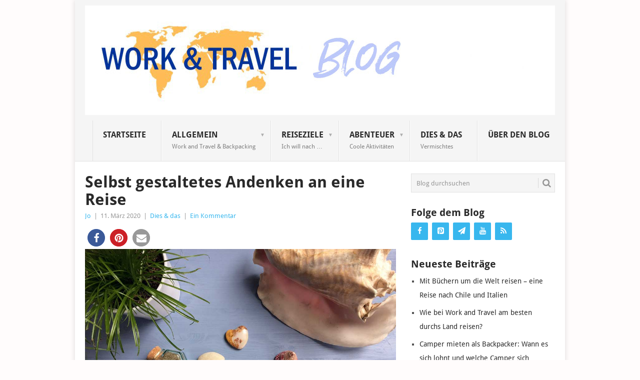

--- FILE ---
content_type: text/html; charset=UTF-8
request_url: https://blog.workntravel.info/selbst-gestaltetes-andenken-an-eine-reise/
body_size: 20027
content:
<!DOCTYPE html>
<html lang="de">
<head>
<meta charset="UTF-8">
<meta name="viewport" content="width=device-width, initial-scale=1">
<link rel="profile" href="http://gmpg.org/xfn/11">
<link rel="pingback" href="https://blog.workntravel.info/xmlrpc.php">
<meta name='robots' content='index, follow, max-image-preview:large, max-snippet:-1, max-video-preview:-1' />

	<!-- This site is optimized with the Yoast SEO plugin v26.6 - https://yoast.com/wordpress/plugins/seo/ -->
	<title>Selbst gestaltetes Andenken an eine Reise | Work and Travel Blog</title>
	<meta name="description" content="Als selbst gestaltetes Andenken an eine Reise kannst du zum Beispiel eine Handyhülle oder eine Reisepasshülle mit einem Urlaubsbild selber gestalten." />
	<link rel="canonical" href="https://blog.workntravel.info/selbst-gestaltetes-andenken-an-eine-reise/" />
	<meta property="og:locale" content="de_DE" />
	<meta property="og:type" content="article" />
	<meta property="og:title" content="Selbst gestaltetes Andenken an eine Reise | Work and Travel Blog" />
	<meta property="og:description" content="Als selbst gestaltetes Andenken an eine Reise kannst du zum Beispiel eine Handyhülle oder eine Reisepasshülle mit einem Urlaubsbild selber gestalten." />
	<meta property="og:url" content="https://blog.workntravel.info/selbst-gestaltetes-andenken-an-eine-reise/" />
	<meta property="og:site_name" content="Work and Travel Blog" />
	<meta property="article:publisher" content="https://www.facebook.com/Work-and-Travel-609999575870289/" />
	<meta property="article:published_time" content="2020-03-11T15:17:50+00:00" />
	<meta property="article:modified_time" content="2020-03-11T15:24:25+00:00" />
	<meta property="og:image" content="https://usercontent.one/wp/blog.workntravel.info/wp-content/uploads/2020/03/Handyhüllen-selbst-gestalten.jpg?media=1718802018" />
	<meta property="og:image:width" content="1000" />
	<meta property="og:image:height" content="750" />
	<meta property="og:image:type" content="image/jpeg" />
	<meta name="author" content="Jo" />
	<meta name="twitter:card" content="summary_large_image" />
	<meta name="twitter:creator" content="@workntravelinfo" />
	<meta name="twitter:site" content="@workntravelinfo" />
	<meta name="twitter:label1" content="Verfasst von" />
	<meta name="twitter:data1" content="Jo" />
	<meta name="twitter:label2" content="Geschätzte Lesezeit" />
	<meta name="twitter:data2" content="3 Minuten" />
	<script type="application/ld+json" class="yoast-schema-graph">{"@context":"https://schema.org","@graph":[{"@type":"WebPage","@id":"https://blog.workntravel.info/selbst-gestaltetes-andenken-an-eine-reise/","url":"https://blog.workntravel.info/selbst-gestaltetes-andenken-an-eine-reise/","name":"Selbst gestaltetes Andenken an eine Reise | Work and Travel Blog","isPartOf":{"@id":"https://blog.workntravel.info/#website"},"primaryImageOfPage":{"@id":"https://blog.workntravel.info/selbst-gestaltetes-andenken-an-eine-reise/#primaryimage"},"image":{"@id":"https://blog.workntravel.info/selbst-gestaltetes-andenken-an-eine-reise/#primaryimage"},"thumbnailUrl":"https://blog.workntravel.info/wp-content/uploads/2020/03/Handyhüllen-selbst-gestalten.jpg","datePublished":"2020-03-11T15:17:50+00:00","dateModified":"2020-03-11T15:24:25+00:00","author":{"@id":"https://blog.workntravel.info/#/schema/person/531bb7701f050667dab58abd6f0c16fd"},"description":"Als selbst gestaltetes Andenken an eine Reise kannst du zum Beispiel eine Handyhülle oder eine Reisepasshülle mit einem Urlaubsbild selber gestalten.","breadcrumb":{"@id":"https://blog.workntravel.info/selbst-gestaltetes-andenken-an-eine-reise/#breadcrumb"},"inLanguage":"de","potentialAction":[{"@type":"ReadAction","target":["https://blog.workntravel.info/selbst-gestaltetes-andenken-an-eine-reise/"]}]},{"@type":"ImageObject","inLanguage":"de","@id":"https://blog.workntravel.info/selbst-gestaltetes-andenken-an-eine-reise/#primaryimage","url":"https://blog.workntravel.info/wp-content/uploads/2020/03/Handyhüllen-selbst-gestalten.jpg","contentUrl":"https://blog.workntravel.info/wp-content/uploads/2020/03/Handyhüllen-selbst-gestalten.jpg","width":1000,"height":750,"caption":"Handyhülle mit Urlaubsbild selbst gestalten"},{"@type":"BreadcrumbList","@id":"https://blog.workntravel.info/selbst-gestaltetes-andenken-an-eine-reise/#breadcrumb","itemListElement":[{"@type":"ListItem","position":1,"name":"Startseite","item":"https://blog.workntravel.info/"},{"@type":"ListItem","position":2,"name":"Selbst gestaltetes Andenken an eine Reise"}]},{"@type":"WebSite","@id":"https://blog.workntravel.info/#website","url":"https://blog.workntravel.info/","name":"Work and Travel Blog","description":"Work and Travel, Reisen, Festivals, Snowboarden","potentialAction":[{"@type":"SearchAction","target":{"@type":"EntryPoint","urlTemplate":"https://blog.workntravel.info/?s={search_term_string}"},"query-input":{"@type":"PropertyValueSpecification","valueRequired":true,"valueName":"search_term_string"}}],"inLanguage":"de"},{"@type":"Person","@id":"https://blog.workntravel.info/#/schema/person/531bb7701f050667dab58abd6f0c16fd","name":"Jo","sameAs":["http://blog.workntravel.info/"]}]}</script>
	<!-- / Yoast SEO plugin. -->



<link rel="alternate" type="application/rss+xml" title="Work and Travel Blog &raquo; Feed" href="https://blog.workntravel.info/feed/" />
<link rel="alternate" type="application/rss+xml" title="Work and Travel Blog &raquo; Kommentar-Feed" href="https://blog.workntravel.info/comments/feed/" />
<link rel="alternate" type="application/rss+xml" title="Work and Travel Blog &raquo; Selbst gestaltetes Andenken an eine Reise-Kommentar-Feed" href="https://blog.workntravel.info/selbst-gestaltetes-andenken-an-eine-reise/feed/" />
<link rel="alternate" title="oEmbed (JSON)" type="application/json+oembed" href="https://blog.workntravel.info/wp-json/oembed/1.0/embed?url=https%3A%2F%2Fblog.workntravel.info%2Fselbst-gestaltetes-andenken-an-eine-reise%2F" />
<link rel="alternate" title="oEmbed (XML)" type="text/xml+oembed" href="https://blog.workntravel.info/wp-json/oembed/1.0/embed?url=https%3A%2F%2Fblog.workntravel.info%2Fselbst-gestaltetes-andenken-an-eine-reise%2F&#038;format=xml" />
<style id='wp-img-auto-sizes-contain-inline-css' type='text/css'>
img:is([sizes=auto i],[sizes^="auto," i]){contain-intrinsic-size:3000px 1500px}
/*# sourceURL=wp-img-auto-sizes-contain-inline-css */
</style>
<style id='wp-emoji-styles-inline-css' type='text/css'>

	img.wp-smiley, img.emoji {
		display: inline !important;
		border: none !important;
		box-shadow: none !important;
		height: 1em !important;
		width: 1em !important;
		margin: 0 0.07em !important;
		vertical-align: -0.1em !important;
		background: none !important;
		padding: 0 !important;
	}
/*# sourceURL=wp-emoji-styles-inline-css */
</style>
<style id='wp-block-library-inline-css' type='text/css'>
:root{--wp-block-synced-color:#7a00df;--wp-block-synced-color--rgb:122,0,223;--wp-bound-block-color:var(--wp-block-synced-color);--wp-editor-canvas-background:#ddd;--wp-admin-theme-color:#007cba;--wp-admin-theme-color--rgb:0,124,186;--wp-admin-theme-color-darker-10:#006ba1;--wp-admin-theme-color-darker-10--rgb:0,107,160.5;--wp-admin-theme-color-darker-20:#005a87;--wp-admin-theme-color-darker-20--rgb:0,90,135;--wp-admin-border-width-focus:2px}@media (min-resolution:192dpi){:root{--wp-admin-border-width-focus:1.5px}}.wp-element-button{cursor:pointer}:root .has-very-light-gray-background-color{background-color:#eee}:root .has-very-dark-gray-background-color{background-color:#313131}:root .has-very-light-gray-color{color:#eee}:root .has-very-dark-gray-color{color:#313131}:root .has-vivid-green-cyan-to-vivid-cyan-blue-gradient-background{background:linear-gradient(135deg,#00d084,#0693e3)}:root .has-purple-crush-gradient-background{background:linear-gradient(135deg,#34e2e4,#4721fb 50%,#ab1dfe)}:root .has-hazy-dawn-gradient-background{background:linear-gradient(135deg,#faaca8,#dad0ec)}:root .has-subdued-olive-gradient-background{background:linear-gradient(135deg,#fafae1,#67a671)}:root .has-atomic-cream-gradient-background{background:linear-gradient(135deg,#fdd79a,#004a59)}:root .has-nightshade-gradient-background{background:linear-gradient(135deg,#330968,#31cdcf)}:root .has-midnight-gradient-background{background:linear-gradient(135deg,#020381,#2874fc)}:root{--wp--preset--font-size--normal:16px;--wp--preset--font-size--huge:42px}.has-regular-font-size{font-size:1em}.has-larger-font-size{font-size:2.625em}.has-normal-font-size{font-size:var(--wp--preset--font-size--normal)}.has-huge-font-size{font-size:var(--wp--preset--font-size--huge)}.has-text-align-center{text-align:center}.has-text-align-left{text-align:left}.has-text-align-right{text-align:right}.has-fit-text{white-space:nowrap!important}#end-resizable-editor-section{display:none}.aligncenter{clear:both}.items-justified-left{justify-content:flex-start}.items-justified-center{justify-content:center}.items-justified-right{justify-content:flex-end}.items-justified-space-between{justify-content:space-between}.screen-reader-text{border:0;clip-path:inset(50%);height:1px;margin:-1px;overflow:hidden;padding:0;position:absolute;width:1px;word-wrap:normal!important}.screen-reader-text:focus{background-color:#ddd;clip-path:none;color:#444;display:block;font-size:1em;height:auto;left:5px;line-height:normal;padding:15px 23px 14px;text-decoration:none;top:5px;width:auto;z-index:100000}html :where(.has-border-color){border-style:solid}html :where([style*=border-top-color]){border-top-style:solid}html :where([style*=border-right-color]){border-right-style:solid}html :where([style*=border-bottom-color]){border-bottom-style:solid}html :where([style*=border-left-color]){border-left-style:solid}html :where([style*=border-width]){border-style:solid}html :where([style*=border-top-width]){border-top-style:solid}html :where([style*=border-right-width]){border-right-style:solid}html :where([style*=border-bottom-width]){border-bottom-style:solid}html :where([style*=border-left-width]){border-left-style:solid}html :where(img[class*=wp-image-]){height:auto;max-width:100%}:where(figure){margin:0 0 1em}html :where(.is-position-sticky){--wp-admin--admin-bar--position-offset:var(--wp-admin--admin-bar--height,0px)}@media screen and (max-width:600px){html :where(.is-position-sticky){--wp-admin--admin-bar--position-offset:0px}}

/*# sourceURL=wp-block-library-inline-css */
</style><style id='wp-block-heading-inline-css' type='text/css'>
h1:where(.wp-block-heading).has-background,h2:where(.wp-block-heading).has-background,h3:where(.wp-block-heading).has-background,h4:where(.wp-block-heading).has-background,h5:where(.wp-block-heading).has-background,h6:where(.wp-block-heading).has-background{padding:1.25em 2.375em}h1.has-text-align-left[style*=writing-mode]:where([style*=vertical-lr]),h1.has-text-align-right[style*=writing-mode]:where([style*=vertical-rl]),h2.has-text-align-left[style*=writing-mode]:where([style*=vertical-lr]),h2.has-text-align-right[style*=writing-mode]:where([style*=vertical-rl]),h3.has-text-align-left[style*=writing-mode]:where([style*=vertical-lr]),h3.has-text-align-right[style*=writing-mode]:where([style*=vertical-rl]),h4.has-text-align-left[style*=writing-mode]:where([style*=vertical-lr]),h4.has-text-align-right[style*=writing-mode]:where([style*=vertical-rl]),h5.has-text-align-left[style*=writing-mode]:where([style*=vertical-lr]),h5.has-text-align-right[style*=writing-mode]:where([style*=vertical-rl]),h6.has-text-align-left[style*=writing-mode]:where([style*=vertical-lr]),h6.has-text-align-right[style*=writing-mode]:where([style*=vertical-rl]){rotate:180deg}
/*# sourceURL=https://blog.workntravel.info/wp-includes/blocks/heading/style.min.css */
</style>
<style id='wp-block-image-inline-css' type='text/css'>
.wp-block-image>a,.wp-block-image>figure>a{display:inline-block}.wp-block-image img{box-sizing:border-box;height:auto;max-width:100%;vertical-align:bottom}@media not (prefers-reduced-motion){.wp-block-image img.hide{visibility:hidden}.wp-block-image img.show{animation:show-content-image .4s}}.wp-block-image[style*=border-radius] img,.wp-block-image[style*=border-radius]>a{border-radius:inherit}.wp-block-image.has-custom-border img{box-sizing:border-box}.wp-block-image.aligncenter{text-align:center}.wp-block-image.alignfull>a,.wp-block-image.alignwide>a{width:100%}.wp-block-image.alignfull img,.wp-block-image.alignwide img{height:auto;width:100%}.wp-block-image .aligncenter,.wp-block-image .alignleft,.wp-block-image .alignright,.wp-block-image.aligncenter,.wp-block-image.alignleft,.wp-block-image.alignright{display:table}.wp-block-image .aligncenter>figcaption,.wp-block-image .alignleft>figcaption,.wp-block-image .alignright>figcaption,.wp-block-image.aligncenter>figcaption,.wp-block-image.alignleft>figcaption,.wp-block-image.alignright>figcaption{caption-side:bottom;display:table-caption}.wp-block-image .alignleft{float:left;margin:.5em 1em .5em 0}.wp-block-image .alignright{float:right;margin:.5em 0 .5em 1em}.wp-block-image .aligncenter{margin-left:auto;margin-right:auto}.wp-block-image :where(figcaption){margin-bottom:1em;margin-top:.5em}.wp-block-image.is-style-circle-mask img{border-radius:9999px}@supports ((-webkit-mask-image:none) or (mask-image:none)) or (-webkit-mask-image:none){.wp-block-image.is-style-circle-mask img{border-radius:0;-webkit-mask-image:url('data:image/svg+xml;utf8,<svg viewBox="0 0 100 100" xmlns="http://www.w3.org/2000/svg"><circle cx="50" cy="50" r="50"/></svg>');mask-image:url('data:image/svg+xml;utf8,<svg viewBox="0 0 100 100" xmlns="http://www.w3.org/2000/svg"><circle cx="50" cy="50" r="50"/></svg>');mask-mode:alpha;-webkit-mask-position:center;mask-position:center;-webkit-mask-repeat:no-repeat;mask-repeat:no-repeat;-webkit-mask-size:contain;mask-size:contain}}:root :where(.wp-block-image.is-style-rounded img,.wp-block-image .is-style-rounded img){border-radius:9999px}.wp-block-image figure{margin:0}.wp-lightbox-container{display:flex;flex-direction:column;position:relative}.wp-lightbox-container img{cursor:zoom-in}.wp-lightbox-container img:hover+button{opacity:1}.wp-lightbox-container button{align-items:center;backdrop-filter:blur(16px) saturate(180%);background-color:#5a5a5a40;border:none;border-radius:4px;cursor:zoom-in;display:flex;height:20px;justify-content:center;opacity:0;padding:0;position:absolute;right:16px;text-align:center;top:16px;width:20px;z-index:100}@media not (prefers-reduced-motion){.wp-lightbox-container button{transition:opacity .2s ease}}.wp-lightbox-container button:focus-visible{outline:3px auto #5a5a5a40;outline:3px auto -webkit-focus-ring-color;outline-offset:3px}.wp-lightbox-container button:hover{cursor:pointer;opacity:1}.wp-lightbox-container button:focus{opacity:1}.wp-lightbox-container button:focus,.wp-lightbox-container button:hover,.wp-lightbox-container button:not(:hover):not(:active):not(.has-background){background-color:#5a5a5a40;border:none}.wp-lightbox-overlay{box-sizing:border-box;cursor:zoom-out;height:100vh;left:0;overflow:hidden;position:fixed;top:0;visibility:hidden;width:100%;z-index:100000}.wp-lightbox-overlay .close-button{align-items:center;cursor:pointer;display:flex;justify-content:center;min-height:40px;min-width:40px;padding:0;position:absolute;right:calc(env(safe-area-inset-right) + 16px);top:calc(env(safe-area-inset-top) + 16px);z-index:5000000}.wp-lightbox-overlay .close-button:focus,.wp-lightbox-overlay .close-button:hover,.wp-lightbox-overlay .close-button:not(:hover):not(:active):not(.has-background){background:none;border:none}.wp-lightbox-overlay .lightbox-image-container{height:var(--wp--lightbox-container-height);left:50%;overflow:hidden;position:absolute;top:50%;transform:translate(-50%,-50%);transform-origin:top left;width:var(--wp--lightbox-container-width);z-index:9999999999}.wp-lightbox-overlay .wp-block-image{align-items:center;box-sizing:border-box;display:flex;height:100%;justify-content:center;margin:0;position:relative;transform-origin:0 0;width:100%;z-index:3000000}.wp-lightbox-overlay .wp-block-image img{height:var(--wp--lightbox-image-height);min-height:var(--wp--lightbox-image-height);min-width:var(--wp--lightbox-image-width);width:var(--wp--lightbox-image-width)}.wp-lightbox-overlay .wp-block-image figcaption{display:none}.wp-lightbox-overlay button{background:none;border:none}.wp-lightbox-overlay .scrim{background-color:#fff;height:100%;opacity:.9;position:absolute;width:100%;z-index:2000000}.wp-lightbox-overlay.active{visibility:visible}@media not (prefers-reduced-motion){.wp-lightbox-overlay.active{animation:turn-on-visibility .25s both}.wp-lightbox-overlay.active img{animation:turn-on-visibility .35s both}.wp-lightbox-overlay.show-closing-animation:not(.active){animation:turn-off-visibility .35s both}.wp-lightbox-overlay.show-closing-animation:not(.active) img{animation:turn-off-visibility .25s both}.wp-lightbox-overlay.zoom.active{animation:none;opacity:1;visibility:visible}.wp-lightbox-overlay.zoom.active .lightbox-image-container{animation:lightbox-zoom-in .4s}.wp-lightbox-overlay.zoom.active .lightbox-image-container img{animation:none}.wp-lightbox-overlay.zoom.active .scrim{animation:turn-on-visibility .4s forwards}.wp-lightbox-overlay.zoom.show-closing-animation:not(.active){animation:none}.wp-lightbox-overlay.zoom.show-closing-animation:not(.active) .lightbox-image-container{animation:lightbox-zoom-out .4s}.wp-lightbox-overlay.zoom.show-closing-animation:not(.active) .lightbox-image-container img{animation:none}.wp-lightbox-overlay.zoom.show-closing-animation:not(.active) .scrim{animation:turn-off-visibility .4s forwards}}@keyframes show-content-image{0%{visibility:hidden}99%{visibility:hidden}to{visibility:visible}}@keyframes turn-on-visibility{0%{opacity:0}to{opacity:1}}@keyframes turn-off-visibility{0%{opacity:1;visibility:visible}99%{opacity:0;visibility:visible}to{opacity:0;visibility:hidden}}@keyframes lightbox-zoom-in{0%{transform:translate(calc((-100vw + var(--wp--lightbox-scrollbar-width))/2 + var(--wp--lightbox-initial-left-position)),calc(-50vh + var(--wp--lightbox-initial-top-position))) scale(var(--wp--lightbox-scale))}to{transform:translate(-50%,-50%) scale(1)}}@keyframes lightbox-zoom-out{0%{transform:translate(-50%,-50%) scale(1);visibility:visible}99%{visibility:visible}to{transform:translate(calc((-100vw + var(--wp--lightbox-scrollbar-width))/2 + var(--wp--lightbox-initial-left-position)),calc(-50vh + var(--wp--lightbox-initial-top-position))) scale(var(--wp--lightbox-scale));visibility:hidden}}
/*# sourceURL=https://blog.workntravel.info/wp-includes/blocks/image/style.min.css */
</style>
<style id='wp-block-image-theme-inline-css' type='text/css'>
:root :where(.wp-block-image figcaption){color:#555;font-size:13px;text-align:center}.is-dark-theme :root :where(.wp-block-image figcaption){color:#ffffffa6}.wp-block-image{margin:0 0 1em}
/*# sourceURL=https://blog.workntravel.info/wp-includes/blocks/image/theme.min.css */
</style>
<style id='wp-block-paragraph-inline-css' type='text/css'>
.is-small-text{font-size:.875em}.is-regular-text{font-size:1em}.is-large-text{font-size:2.25em}.is-larger-text{font-size:3em}.has-drop-cap:not(:focus):first-letter{float:left;font-size:8.4em;font-style:normal;font-weight:100;line-height:.68;margin:.05em .1em 0 0;text-transform:uppercase}body.rtl .has-drop-cap:not(:focus):first-letter{float:none;margin-left:.1em}p.has-drop-cap.has-background{overflow:hidden}:root :where(p.has-background){padding:1.25em 2.375em}:where(p.has-text-color:not(.has-link-color)) a{color:inherit}p.has-text-align-left[style*="writing-mode:vertical-lr"],p.has-text-align-right[style*="writing-mode:vertical-rl"]{rotate:180deg}
/*# sourceURL=https://blog.workntravel.info/wp-includes/blocks/paragraph/style.min.css */
</style>
<style id='global-styles-inline-css' type='text/css'>
:root{--wp--preset--aspect-ratio--square: 1;--wp--preset--aspect-ratio--4-3: 4/3;--wp--preset--aspect-ratio--3-4: 3/4;--wp--preset--aspect-ratio--3-2: 3/2;--wp--preset--aspect-ratio--2-3: 2/3;--wp--preset--aspect-ratio--16-9: 16/9;--wp--preset--aspect-ratio--9-16: 9/16;--wp--preset--color--black: #000000;--wp--preset--color--cyan-bluish-gray: #abb8c3;--wp--preset--color--white: #ffffff;--wp--preset--color--pale-pink: #f78da7;--wp--preset--color--vivid-red: #cf2e2e;--wp--preset--color--luminous-vivid-orange: #ff6900;--wp--preset--color--luminous-vivid-amber: #fcb900;--wp--preset--color--light-green-cyan: #7bdcb5;--wp--preset--color--vivid-green-cyan: #00d084;--wp--preset--color--pale-cyan-blue: #8ed1fc;--wp--preset--color--vivid-cyan-blue: #0693e3;--wp--preset--color--vivid-purple: #9b51e0;--wp--preset--gradient--vivid-cyan-blue-to-vivid-purple: linear-gradient(135deg,rgb(6,147,227) 0%,rgb(155,81,224) 100%);--wp--preset--gradient--light-green-cyan-to-vivid-green-cyan: linear-gradient(135deg,rgb(122,220,180) 0%,rgb(0,208,130) 100%);--wp--preset--gradient--luminous-vivid-amber-to-luminous-vivid-orange: linear-gradient(135deg,rgb(252,185,0) 0%,rgb(255,105,0) 100%);--wp--preset--gradient--luminous-vivid-orange-to-vivid-red: linear-gradient(135deg,rgb(255,105,0) 0%,rgb(207,46,46) 100%);--wp--preset--gradient--very-light-gray-to-cyan-bluish-gray: linear-gradient(135deg,rgb(238,238,238) 0%,rgb(169,184,195) 100%);--wp--preset--gradient--cool-to-warm-spectrum: linear-gradient(135deg,rgb(74,234,220) 0%,rgb(151,120,209) 20%,rgb(207,42,186) 40%,rgb(238,44,130) 60%,rgb(251,105,98) 80%,rgb(254,248,76) 100%);--wp--preset--gradient--blush-light-purple: linear-gradient(135deg,rgb(255,206,236) 0%,rgb(152,150,240) 100%);--wp--preset--gradient--blush-bordeaux: linear-gradient(135deg,rgb(254,205,165) 0%,rgb(254,45,45) 50%,rgb(107,0,62) 100%);--wp--preset--gradient--luminous-dusk: linear-gradient(135deg,rgb(255,203,112) 0%,rgb(199,81,192) 50%,rgb(65,88,208) 100%);--wp--preset--gradient--pale-ocean: linear-gradient(135deg,rgb(255,245,203) 0%,rgb(182,227,212) 50%,rgb(51,167,181) 100%);--wp--preset--gradient--electric-grass: linear-gradient(135deg,rgb(202,248,128) 0%,rgb(113,206,126) 100%);--wp--preset--gradient--midnight: linear-gradient(135deg,rgb(2,3,129) 0%,rgb(40,116,252) 100%);--wp--preset--font-size--small: 13px;--wp--preset--font-size--medium: 20px;--wp--preset--font-size--large: 36px;--wp--preset--font-size--x-large: 42px;--wp--preset--spacing--20: 0.44rem;--wp--preset--spacing--30: 0.67rem;--wp--preset--spacing--40: 1rem;--wp--preset--spacing--50: 1.5rem;--wp--preset--spacing--60: 2.25rem;--wp--preset--spacing--70: 3.38rem;--wp--preset--spacing--80: 5.06rem;--wp--preset--shadow--natural: 6px 6px 9px rgba(0, 0, 0, 0.2);--wp--preset--shadow--deep: 12px 12px 50px rgba(0, 0, 0, 0.4);--wp--preset--shadow--sharp: 6px 6px 0px rgba(0, 0, 0, 0.2);--wp--preset--shadow--outlined: 6px 6px 0px -3px rgb(255, 255, 255), 6px 6px rgb(0, 0, 0);--wp--preset--shadow--crisp: 6px 6px 0px rgb(0, 0, 0);}:where(.is-layout-flex){gap: 0.5em;}:where(.is-layout-grid){gap: 0.5em;}body .is-layout-flex{display: flex;}.is-layout-flex{flex-wrap: wrap;align-items: center;}.is-layout-flex > :is(*, div){margin: 0;}body .is-layout-grid{display: grid;}.is-layout-grid > :is(*, div){margin: 0;}:where(.wp-block-columns.is-layout-flex){gap: 2em;}:where(.wp-block-columns.is-layout-grid){gap: 2em;}:where(.wp-block-post-template.is-layout-flex){gap: 1.25em;}:where(.wp-block-post-template.is-layout-grid){gap: 1.25em;}.has-black-color{color: var(--wp--preset--color--black) !important;}.has-cyan-bluish-gray-color{color: var(--wp--preset--color--cyan-bluish-gray) !important;}.has-white-color{color: var(--wp--preset--color--white) !important;}.has-pale-pink-color{color: var(--wp--preset--color--pale-pink) !important;}.has-vivid-red-color{color: var(--wp--preset--color--vivid-red) !important;}.has-luminous-vivid-orange-color{color: var(--wp--preset--color--luminous-vivid-orange) !important;}.has-luminous-vivid-amber-color{color: var(--wp--preset--color--luminous-vivid-amber) !important;}.has-light-green-cyan-color{color: var(--wp--preset--color--light-green-cyan) !important;}.has-vivid-green-cyan-color{color: var(--wp--preset--color--vivid-green-cyan) !important;}.has-pale-cyan-blue-color{color: var(--wp--preset--color--pale-cyan-blue) !important;}.has-vivid-cyan-blue-color{color: var(--wp--preset--color--vivid-cyan-blue) !important;}.has-vivid-purple-color{color: var(--wp--preset--color--vivid-purple) !important;}.has-black-background-color{background-color: var(--wp--preset--color--black) !important;}.has-cyan-bluish-gray-background-color{background-color: var(--wp--preset--color--cyan-bluish-gray) !important;}.has-white-background-color{background-color: var(--wp--preset--color--white) !important;}.has-pale-pink-background-color{background-color: var(--wp--preset--color--pale-pink) !important;}.has-vivid-red-background-color{background-color: var(--wp--preset--color--vivid-red) !important;}.has-luminous-vivid-orange-background-color{background-color: var(--wp--preset--color--luminous-vivid-orange) !important;}.has-luminous-vivid-amber-background-color{background-color: var(--wp--preset--color--luminous-vivid-amber) !important;}.has-light-green-cyan-background-color{background-color: var(--wp--preset--color--light-green-cyan) !important;}.has-vivid-green-cyan-background-color{background-color: var(--wp--preset--color--vivid-green-cyan) !important;}.has-pale-cyan-blue-background-color{background-color: var(--wp--preset--color--pale-cyan-blue) !important;}.has-vivid-cyan-blue-background-color{background-color: var(--wp--preset--color--vivid-cyan-blue) !important;}.has-vivid-purple-background-color{background-color: var(--wp--preset--color--vivid-purple) !important;}.has-black-border-color{border-color: var(--wp--preset--color--black) !important;}.has-cyan-bluish-gray-border-color{border-color: var(--wp--preset--color--cyan-bluish-gray) !important;}.has-white-border-color{border-color: var(--wp--preset--color--white) !important;}.has-pale-pink-border-color{border-color: var(--wp--preset--color--pale-pink) !important;}.has-vivid-red-border-color{border-color: var(--wp--preset--color--vivid-red) !important;}.has-luminous-vivid-orange-border-color{border-color: var(--wp--preset--color--luminous-vivid-orange) !important;}.has-luminous-vivid-amber-border-color{border-color: var(--wp--preset--color--luminous-vivid-amber) !important;}.has-light-green-cyan-border-color{border-color: var(--wp--preset--color--light-green-cyan) !important;}.has-vivid-green-cyan-border-color{border-color: var(--wp--preset--color--vivid-green-cyan) !important;}.has-pale-cyan-blue-border-color{border-color: var(--wp--preset--color--pale-cyan-blue) !important;}.has-vivid-cyan-blue-border-color{border-color: var(--wp--preset--color--vivid-cyan-blue) !important;}.has-vivid-purple-border-color{border-color: var(--wp--preset--color--vivid-purple) !important;}.has-vivid-cyan-blue-to-vivid-purple-gradient-background{background: var(--wp--preset--gradient--vivid-cyan-blue-to-vivid-purple) !important;}.has-light-green-cyan-to-vivid-green-cyan-gradient-background{background: var(--wp--preset--gradient--light-green-cyan-to-vivid-green-cyan) !important;}.has-luminous-vivid-amber-to-luminous-vivid-orange-gradient-background{background: var(--wp--preset--gradient--luminous-vivid-amber-to-luminous-vivid-orange) !important;}.has-luminous-vivid-orange-to-vivid-red-gradient-background{background: var(--wp--preset--gradient--luminous-vivid-orange-to-vivid-red) !important;}.has-very-light-gray-to-cyan-bluish-gray-gradient-background{background: var(--wp--preset--gradient--very-light-gray-to-cyan-bluish-gray) !important;}.has-cool-to-warm-spectrum-gradient-background{background: var(--wp--preset--gradient--cool-to-warm-spectrum) !important;}.has-blush-light-purple-gradient-background{background: var(--wp--preset--gradient--blush-light-purple) !important;}.has-blush-bordeaux-gradient-background{background: var(--wp--preset--gradient--blush-bordeaux) !important;}.has-luminous-dusk-gradient-background{background: var(--wp--preset--gradient--luminous-dusk) !important;}.has-pale-ocean-gradient-background{background: var(--wp--preset--gradient--pale-ocean) !important;}.has-electric-grass-gradient-background{background: var(--wp--preset--gradient--electric-grass) !important;}.has-midnight-gradient-background{background: var(--wp--preset--gradient--midnight) !important;}.has-small-font-size{font-size: var(--wp--preset--font-size--small) !important;}.has-medium-font-size{font-size: var(--wp--preset--font-size--medium) !important;}.has-large-font-size{font-size: var(--wp--preset--font-size--large) !important;}.has-x-large-font-size{font-size: var(--wp--preset--font-size--x-large) !important;}
/*# sourceURL=global-styles-inline-css */
</style>

<style id='classic-theme-styles-inline-css' type='text/css'>
/*! This file is auto-generated */
.wp-block-button__link{color:#fff;background-color:#32373c;border-radius:9999px;box-shadow:none;text-decoration:none;padding:calc(.667em + 2px) calc(1.333em + 2px);font-size:1.125em}.wp-block-file__button{background:#32373c;color:#fff;text-decoration:none}
/*# sourceURL=/wp-includes/css/classic-themes.min.css */
</style>
<link rel='stylesheet' id='mc4wp-form-themes-css' href='https://usercontent.one/wp/blog.workntravel.info/wp-content/plugins/mailchimp-for-wp/assets/css/form-themes.css?ver=4.10.9&media=1718802018' type='text/css' media='all' />
<link rel='stylesheet' id='point-style-css' href='https://usercontent.one/wp/blog.workntravel.info/wp-content/themes/point/style.css?ver=6.9&media=1718802018' type='text/css' media='all' />
<style id='point-style-inline-css' type='text/css'>

		a:hover, .menu .current-menu-item > a, .menu .current-menu-item, .current-menu-ancestor > a.sf-with-ul, .current-menu-ancestor, footer .textwidget a, .single_post a:not(.wp-block-button__link), #commentform a, .copyrights a:hover, a, footer .widget li a:hover, .menu > li:hover > a, .single_post .post-info a, .post-info a, .readMore a, .reply a, .fn a, .carousel a:hover, .single_post .related-posts a:hover, .sidebar.c-4-12 .textwidget a, footer .textwidget a, .sidebar.c-4-12 a:hover, .title a:hover, .trending-articles li a:hover { color: #38b7ee; }
		.review-result, .review-total-only { color: #38b7ee!important; }
		.nav-previous a, .nav-next a, .sub-menu, #commentform input#submit, .tagcloud a, #tabber ul.tabs li a.selected, .featured-cat, .mts-subscribe input[type='submit'], .pagination a, .widget .wpt_widget_content #tags-tab-content ul li a, .latestPost-review-wrapper, .pagination .dots, .primary-navigation #wpmm-megamenu .wpmm-posts .wpmm-pagination a, #wpmm-megamenu .review-total-only, body .latestPost-review-wrapper, .review-type-circle.wp-review-show-total { background: #38b7ee; color: #fff; } .header-button { background: #38B7EE; } #logo a { color: ##555; }
		
		h1, h2, h3, h4, h5, h6 {
text-transform: none !important;
}

.post-single-content p {
    font-size: 16px;
line-height: 28px;
}

ul {
    font-size: 16px;
line-height: 28px;
}

.page p {
    font-size: 16px;
line-height: 28px;
}
/*# sourceURL=point-style-inline-css */
</style>
<link rel='stylesheet' id='theme-slug-fonts-css' href='//blog.workntravel.info/wp-content/uploads/omgf/theme-slug-fonts/theme-slug-fonts.css?ver=1729083629' type='text/css' media='all' />
<script type="text/javascript" src="https://blog.workntravel.info/wp-includes/js/jquery/jquery.min.js?ver=3.7.1" id="jquery-core-js"></script>
<script type="text/javascript" src="https://blog.workntravel.info/wp-includes/js/jquery/jquery-migrate.min.js?ver=3.4.1" id="jquery-migrate-js"></script>
<script type="text/javascript" src="https://usercontent.one/wp/blog.workntravel.info/wp-content/themes/point/js/customscripts.js?ver=6.9&media=1718802018" id="point-customscripts-js"></script>
<link rel="https://api.w.org/" href="https://blog.workntravel.info/wp-json/" /><link rel="alternate" title="JSON" type="application/json" href="https://blog.workntravel.info/wp-json/wp/v2/posts/4331" /><link rel="EditURI" type="application/rsd+xml" title="RSD" href="https://blog.workntravel.info/xmlrpc.php?rsd" />
<meta name="generator" content="WordPress 6.9" />
<link rel='shortlink' href='https://blog.workntravel.info/?p=4331' />
<style type="text/css">.recentcomments a{display:inline !important;padding:0 !important;margin:0 !important;}</style>		<style type="text/css">
							.site-title a,
				.site-description {
					color: #2a2a2a;
				}
						</style>
		<style type="text/css" id="custom-background-css">
body.custom-background { background-color: #fffcfc; }
</style>
	<link rel="icon" href="https://usercontent.one/wp/blog.workntravel.info/wp-content/uploads/2018/01/cropped-workntravel-logo-32x32.png?media=1718802018" sizes="32x32" />
<link rel="icon" href="https://usercontent.one/wp/blog.workntravel.info/wp-content/uploads/2018/01/cropped-workntravel-logo-192x192.png?media=1718802018" sizes="192x192" />
<link rel="apple-touch-icon" href="https://usercontent.one/wp/blog.workntravel.info/wp-content/uploads/2018/01/cropped-workntravel-logo-180x180.png?media=1718802018" />
<meta name="msapplication-TileImage" content="https://usercontent.one/wp/blog.workntravel.info/wp-content/uploads/2018/01/cropped-workntravel-logo-270x270.png?media=1718802018" />
<link rel='stylesheet' id='shariffcss-css' href='https://usercontent.one/wp/blog.workntravel.info/wp-content/plugins/shariff/css/shariff.min.css?ver=4.6.15&media=1718802018' type='text/css' media='all' />
<link rel='stylesheet' id='lsi-style-css' href='https://usercontent.one/wp/blog.workntravel.info/wp-content/plugins/lightweight-social-icons/css/style-min.css?ver=1.1&media=1718802018' type='text/css' media='all' />
<style id='lsi-style-inline-css' type='text/css'>
.icon-set-lsi_widget-2 a,
			.icon-set-lsi_widget-2 a:visited,
			.icon-set-lsi_widget-2 a:focus {
				border-radius: 2px;
				background: #38b7ee !important;
				color: #FFFFFF !important;
				font-size: 15px !important;
			}

			.icon-set-lsi_widget-2 a:hover {
				background: #777777 !important;
				color: #FFFFFF !important;
			}
/*# sourceURL=lsi-style-inline-css */
</style>
</head>

<body id="blog" class="wp-singular post-template-default single single-post postid-4331 single-format-standard custom-background wp-embed-responsive wp-theme-point boxed cslayout">

<div class="main-container clear">

			<header id="masthead" class="site-header" role="banner">
			<div class="site-branding">
															<h2 id="logo" class="image-logo" itemprop="headline">
							<a href="https://blog.workntravel.info"><img src="https://usercontent.one/wp/blog.workntravel.info/wp-content/uploads/2019/12/Work-and-Travel-Blog-Header.jpg?media=1718802018" alt="Work and Travel Blog"></a>
						</h2><!-- END #logo -->
									
				<a href="#" id="pull" class="toggle-mobile-menu">Men&uuml;</a>
				<div class="primary-navigation">
					<nav id="navigation" class="mobile-menu-wrapper" role="navigation">
						<ul id="menu-menu-1" class="menu clearfix"><li id="menu-item-14" class="menu-item menu-item-type-custom menu-item-object-custom menu-item-home"><a href="http://blog.workntravel.info/">Startseite<br /><span class="sub"></span></a></li>
<li id="menu-item-1006" class="menu-item menu-item-type-taxonomy menu-item-object-category menu-item-has-children"><a href="https://blog.workntravel.info/category/allgemein/">Allgemein<br /><span class="sub">Work and Travel &#038; Backpacking</span></a>
<ul class="sub-menu">
	<li id="menu-item-643" class="menu-item menu-item-type-taxonomy menu-item-object-category"><a href="https://blog.workntravel.info/category/allgemein/reisevorbereitung/">Reisevorbereitung<br /><span class="sub"></span></a></li>
	<li id="menu-item-642" class="menu-item menu-item-type-taxonomy menu-item-object-category"><a href="https://blog.workntravel.info/category/allgemein/backpacking/">Backpacking<br /><span class="sub"></span></a></li>
	<li id="menu-item-644" class="menu-item menu-item-type-taxonomy menu-item-object-category"><a href="https://blog.workntravel.info/category/allgemein/work-and-travel/">Work &#038; Travel<br /><span class="sub"></span></a></li>
	<li id="menu-item-924" class="menu-item menu-item-type-taxonomy menu-item-object-category"><a href="https://blog.workntravel.info/category/allgemein/work-and-travel/faq/">Häufige Fragen<br /><span class="sub"></span></a></li>
	<li id="menu-item-632" class="menu-item menu-item-type-taxonomy menu-item-object-category"><a href="https://blog.workntravel.info/category/allgemein/coole-jobs/">Work &#038; Travel-Jobs<br /><span class="sub"></span></a></li>
	<li id="menu-item-1046" class="menu-item menu-item-type-taxonomy menu-item-object-category"><a href="https://blog.workntravel.info/category/allgemein/notfaelle/">Notfälle<br /><span class="sub"></span></a></li>
</ul>
</li>
<li id="menu-item-633" class="menu-item menu-item-type-taxonomy menu-item-object-category menu-item-has-children"><a href="https://blog.workntravel.info/category/reiseziele/">Reiseziele<br /><span class="sub">Ich will nach …</span></a>
<ul class="sub-menu">
	<li id="menu-item-1503" class="menu-item menu-item-type-taxonomy menu-item-object-category menu-item-has-children"><a href="https://blog.workntravel.info/category/reiseziele/europa/">Europa<br /><span class="sub"></span></a>
	<ul class="sub-menu">
		<li id="menu-item-636" class="menu-item menu-item-type-taxonomy menu-item-object-category"><a href="https://blog.workntravel.info/category/reiseziele/spanien/">Spanien<br /><span class="sub"></span></a></li>
		<li id="menu-item-669" class="menu-item menu-item-type-taxonomy menu-item-object-category"><a href="https://blog.workntravel.info/category/reiseziele/deutschland/">Deutschland<br /><span class="sub"></span></a></li>
		<li id="menu-item-720" class="menu-item menu-item-type-taxonomy menu-item-object-category"><a href="https://blog.workntravel.info/category/reiseziele/daenemark/">Dänemark<br /><span class="sub"></span></a></li>
		<li id="menu-item-913" class="menu-item menu-item-type-taxonomy menu-item-object-category"><a href="https://blog.workntravel.info/category/reiseziele/oesterreich/">Österreich<br /><span class="sub"></span></a></li>
		<li id="menu-item-2415" class="menu-item menu-item-type-taxonomy menu-item-object-category"><a href="https://blog.workntravel.info/category/reiseziele/europa/schweiz/">Schweiz<br /><span class="sub"></span></a></li>
		<li id="menu-item-2414" class="menu-item menu-item-type-taxonomy menu-item-object-category"><a href="https://blog.workntravel.info/category/reiseziele/europa/frankreich/">Frankreich<br /><span class="sub"></span></a></li>
	</ul>
</li>
	<li id="menu-item-1502" class="menu-item menu-item-type-taxonomy menu-item-object-category menu-item-has-children"><a href="https://blog.workntravel.info/category/reiseziele/asien/">Asien<br /><span class="sub"></span></a>
	<ul class="sub-menu">
		<li id="menu-item-1507" class="menu-item menu-item-type-taxonomy menu-item-object-category"><a href="https://blog.workntravel.info/category/reiseziele/korea/">Korea<br /><span class="sub"></span></a></li>
		<li id="menu-item-2413" class="menu-item menu-item-type-taxonomy menu-item-object-category"><a href="https://blog.workntravel.info/category/reiseziele/asien/indonesien/">Indonesien<br /><span class="sub"></span></a></li>
	</ul>
</li>
	<li id="menu-item-1504" class="menu-item menu-item-type-taxonomy menu-item-object-category menu-item-has-children"><a href="https://blog.workntravel.info/category/reiseziele/nordamerika/">Nordamerika<br /><span class="sub"></span></a>
	<ul class="sub-menu">
		<li id="menu-item-637" class="menu-item menu-item-type-taxonomy menu-item-object-category"><a href="https://blog.workntravel.info/category/reiseziele/usa/">USA<br /><span class="sub"></span></a></li>
		<li id="menu-item-829" class="menu-item menu-item-type-taxonomy menu-item-object-category"><a href="https://blog.workntravel.info/category/reiseziele/kanada/">Kanada<br /><span class="sub"></span></a></li>
	</ul>
</li>
	<li id="menu-item-1506" class="menu-item menu-item-type-taxonomy menu-item-object-category menu-item-has-children"><a href="https://blog.workntravel.info/category/reiseziele/suedamerika/">Südamerika<br /><span class="sub"></span></a>
	<ul class="sub-menu">
		<li id="menu-item-1078" class="menu-item menu-item-type-taxonomy menu-item-object-category"><a href="https://blog.workntravel.info/category/reiseziele/chile/">Chile<br /><span class="sub"></span></a></li>
	</ul>
</li>
	<li id="menu-item-1505" class="menu-item menu-item-type-taxonomy menu-item-object-category menu-item-has-children"><a href="https://blog.workntravel.info/category/reiseziele/ozeanien/">Ozeanien<br /><span class="sub"></span></a>
	<ul class="sub-menu">
		<li id="menu-item-634" class="menu-item menu-item-type-taxonomy menu-item-object-category"><a href="https://blog.workntravel.info/category/reiseziele/australien/">Australien<br /><span class="sub"></span></a></li>
		<li id="menu-item-635" class="menu-item menu-item-type-taxonomy menu-item-object-category"><a href="https://blog.workntravel.info/category/reiseziele/neuseeland/">Neuseeland<br /><span class="sub"></span></a></li>
	</ul>
</li>
</ul>
</li>
<li id="menu-item-639" class="menu-item menu-item-type-taxonomy menu-item-object-category menu-item-has-children"><a href="https://blog.workntravel.info/category/abenteuer/">Abenteuer<br /><span class="sub">Coole Aktivitäten</span></a>
<ul class="sub-menu">
	<li id="menu-item-718" class="menu-item menu-item-type-taxonomy menu-item-object-category"><a href="https://blog.workntravel.info/category/abenteuer/festivals/">Festivals<br /><span class="sub"></span></a></li>
	<li id="menu-item-719" class="menu-item menu-item-type-taxonomy menu-item-object-category"><a href="https://blog.workntravel.info/category/abenteuer/snowboarden/">Snowboarden<br /><span class="sub"></span></a></li>
	<li id="menu-item-722" class="menu-item menu-item-type-taxonomy menu-item-object-category"><a href="https://blog.workntravel.info/category/abenteuer/reiseerlebnisse/">Reiseerlebnisse<br /><span class="sub"></span></a></li>
</ul>
</li>
<li id="menu-item-641" class="menu-item menu-item-type-taxonomy menu-item-object-category current-post-ancestor current-menu-parent current-post-parent"><a href="https://blog.workntravel.info/category/dies-und-das/">Dies &#038; das<br /><span class="sub">Vermischtes</span></a></li>
<li id="menu-item-15" class="menu-item menu-item-type-post_type menu-item-object-page"><a href="https://blog.workntravel.info/ueber-den-blog/">Über den Blog<br /><span class="sub"></span></a></li>
</ul>					</nav><!-- #navigation -->
				</div><!-- .primary-navigation -->
			</div><!-- .site-branding -->
		</header><!-- #masthead -->

		<div id="page" class="single clear">
	<div class="content">
		<!-- Start Article -->
		<article class="article">
							<div id="post-4331" class="post post-4331 type-post status-publish format-standard has-post-thumbnail hentry category-dies-und-das tag-geschenke tag-gesponsert tag-souvenirs">
					<div class="single_post">
													<header>
																	<h1 class="title single-title">Selbst gestaltetes Andenken an eine Reise</h1>
																									<div class="post-info"><span class="theauthor"><a href="https://blog.workntravel.info/author/johanna/" title="Beiträge von Jo" rel="author">Jo</a></span> | <span class="thetime">11. März 2020</span> | <span class="thecategory"><a href="https://blog.workntravel.info/category/dies-und-das/" rel="category tag">Dies &amp; das</a></span> | <span class="thecomment"><a href="https://blog.workntravel.info/selbst-gestaltetes-andenken-an-eine-reise/#comments">Ein Kommentar</a></span></div>
															</header>
												<!-- Start Content -->
						<div class="post-single-content box mark-links">
							<div class="shariff shariff-align-flex-start shariff-widget-align-flex-start"><ul class="shariff-buttons theme-round orientation-horizontal buttonsize-medium"><li class="shariff-button facebook shariff-nocustomcolor" style="background-color:#4273c8"><a href="https://www.facebook.com/sharer/sharer.php?u=https%3A%2F%2Fblog.workntravel.info%2Fselbst-gestaltetes-andenken-an-eine-reise%2F" title="Bei Facebook teilen" aria-label="Bei Facebook teilen" role="button" rel="nofollow" class="shariff-link" style="; background-color:#3b5998; color:#fff" target="_blank"><span class="shariff-icon" style=""><svg width="32px" height="20px" xmlns="http://www.w3.org/2000/svg" viewBox="0 0 18 32"><path fill="#3b5998" d="M17.1 0.2v4.7h-2.8q-1.5 0-2.1 0.6t-0.5 1.9v3.4h5.2l-0.7 5.3h-4.5v13.6h-5.5v-13.6h-4.5v-5.3h4.5v-3.9q0-3.3 1.9-5.2t5-1.8q2.6 0 4.1 0.2z"/></svg></span></a></li><li class="shariff-button pinterest shariff-nocustomcolor" style="background-color:#e70f18"><a href="https://www.pinterest.com/pin/create/link/?url=https%3A%2F%2Fblog.workntravel.info%2Fselbst-gestaltetes-andenken-an-eine-reise%2F&media=https%3A%2F%2Fblog.workntravel.info%2Fwp-content%2Fuploads%2F2020%2F03%2FHandyh%C3%BCllen-selbst-gestalten.jpg&description=Selbst%20gestaltetes%20Andenken%20an%20eine%20Reise" title="Bei Pinterest pinnen" aria-label="Bei Pinterest pinnen" role="button" rel="noopener nofollow" class="shariff-link" style="; background-color:#cb2027; color:#fff" target="_blank"><span class="shariff-icon" style=""><svg width="32px" height="20px" xmlns="http://www.w3.org/2000/svg" viewBox="0 0 27 32"><path fill="#cb2027" d="M27.4 16q0 3.7-1.8 6.9t-5 5-6.9 1.9q-2 0-3.9-0.6 1.1-1.7 1.4-2.9 0.2-0.6 1-3.8 0.4 0.7 1.3 1.2t2 0.5q2.1 0 3.8-1.2t2.7-3.4 0.9-4.8q0-2-1.1-3.8t-3.1-2.9-4.5-1.2q-1.9 0-3.5 0.5t-2.8 1.4-2 2-1.2 2.3-0.4 2.4q0 1.9 0.7 3.3t2.1 2q0.5 0.2 0.7-0.4 0-0.1 0.1-0.5t0.2-0.5q0.1-0.4-0.2-0.8-0.9-1.1-0.9-2.7 0-2.7 1.9-4.6t4.9-2q2.7 0 4.2 1.5t1.5 3.8q0 3-1.2 5.2t-3.1 2.1q-1.1 0-1.7-0.8t-0.4-1.9q0.1-0.6 0.5-1.7t0.5-1.8 0.2-1.4q0-0.9-0.5-1.5t-1.4-0.6q-1.1 0-1.9 1t-0.8 2.6q0 1.3 0.4 2.2l-1.8 7.5q-0.3 1.2-0.2 3.2-3.7-1.6-6-5t-2.3-7.6q0-3.7 1.9-6.9t5-5 6.9-1.9 6.9 1.9 5 5 1.8 6.9z"/></svg></span></a></li><li class="shariff-button mailto shariff-nocustomcolor" style="background-color:#a8a8a8"><a href="mailto:?body=https%3A%2F%2Fblog.workntravel.info%2Fselbst-gestaltetes-andenken-an-eine-reise%2F&subject=Selbst%20gestaltetes%20Andenken%20an%20eine%20Reise" title="Per E-Mail versenden" aria-label="Per E-Mail versenden" role="button" rel="noopener nofollow" class="shariff-link" style="; background-color:#999; color:#fff"><span class="shariff-icon" style=""><svg width="32px" height="20px" xmlns="http://www.w3.org/2000/svg" viewBox="0 0 32 32"><path fill="#999" d="M32 12.7v14.2q0 1.2-0.8 2t-2 0.9h-26.3q-1.2 0-2-0.9t-0.8-2v-14.2q0.8 0.9 1.8 1.6 6.5 4.4 8.9 6.1 1 0.8 1.6 1.2t1.7 0.9 2 0.4h0.1q0.9 0 2-0.4t1.7-0.9 1.6-1.2q3-2.2 8.9-6.1 1-0.7 1.8-1.6zM32 7.4q0 1.4-0.9 2.7t-2.2 2.2q-6.7 4.7-8.4 5.8-0.2 0.1-0.7 0.5t-1 0.7-0.9 0.6-1.1 0.5-0.9 0.2h-0.1q-0.4 0-0.9-0.2t-1.1-0.5-0.9-0.6-1-0.7-0.7-0.5q-1.6-1.1-4.7-3.2t-3.6-2.6q-1.1-0.7-2.1-2t-1-2.5q0-1.4 0.7-2.3t2.1-0.9h26.3q1.2 0 2 0.8t0.9 2z"/></svg></span></a></li></ul></div>
<div class="wp-block-image"><figure class="aligncenter size-large"><img fetchpriority="high" decoding="async" width="1000" height="750" src="https://usercontent.one/wp/blog.workntravel.info/wp-content/uploads/2020/03/Handyhüllen-selbst-gestalten.jpg?media=1718802018" alt="Eine Handyhülle mit Urlaubsbild ist das perfekte selbst gestaltete Andenken an eine Reise" class="wp-image-4332" srcset="https://usercontent.one/wp/blog.workntravel.info/wp-content/uploads/2020/03/Handyhüllen-selbst-gestalten.jpg?media=1718802018 1000w, https://usercontent.one/wp/blog.workntravel.info/wp-content/uploads/2020/03/Handyhüllen-selbst-gestalten-300x225.jpg?media=1718802018 300w, https://usercontent.one/wp/blog.workntravel.info/wp-content/uploads/2020/03/Handyhüllen-selbst-gestalten-768x576.jpg?media=1718802018 768w" sizes="(max-width: 1000px) 100vw, 1000px" /></figure></div>



<p>Meine Handyhüllen waren bisher immer schwarz oder transparent, bis ich von Handyhuellen.de gefragt wurde, ob ich meine <a rel="noreferrer noopener" aria-label="Handyhülle selbst gestalten (öffnet in neuem Tab)" href="https://www.handyhuellen.de/service/handyhuellen-selbst-gestalten/" target="_blank">Handyhülle selbst gestalten</a> möchte. Und so kam ich auf die Idee, einen schönen Urlaubsmoment auf der Handyhülle zu verewigen.</p>



<h2 class="wp-block-heading">Meine Idee für die individualisierte Handyhülle</h2>



<p>Ich wollte ein selbst gestaltetes Andenken an eine Reise und deshalb meine Handyhülle mit einem schönen Urlaubsbild gestalten. Ich hatte auch schon ein ganz bestimmtes Foto im Kopf: Bei unserer USA-Reise vor einiger Zeit, machten wir eine <a href="https://blog.workntravel.info/die-golden-gate-bridge-mit-dem-fahrrad-entdecken/">Fahrradtour über die Golden Gate Bridge</a>. Auf dem Rückweg nahmen wir die Fähre von Sausalito nach San Francisco. Bei der Überfahrt ging schon die Sonne unter, es fuhr ein Segelboot vorbei und ich machte ein Bild.</p>



<p>Dieses wunderschöne Urlaubsbild von der Golden Gate Bridge im Sonnenuntergang verwendete ich also für meine Handyhülle.</p>



<div class="wp-block-image"><figure class="aligncenter size-large"><img decoding="async" width="1000" height="750" src="https://usercontent.one/wp/blog.workntravel.info/wp-content/uploads/2020/03/Urlaubsbild-die-Golden-Gate-Bridge-bei-Sonnenuntergang.jpg?media=1718802018" alt="Sonnenuntergang an der Golden Gate Bridge in San Francisco" class="wp-image-4340" srcset="https://usercontent.one/wp/blog.workntravel.info/wp-content/uploads/2020/03/Urlaubsbild-die-Golden-Gate-Bridge-bei-Sonnenuntergang.jpg?media=1718802018 1000w, https://usercontent.one/wp/blog.workntravel.info/wp-content/uploads/2020/03/Urlaubsbild-die-Golden-Gate-Bridge-bei-Sonnenuntergang-300x225.jpg?media=1718802018 300w, https://usercontent.one/wp/blog.workntravel.info/wp-content/uploads/2020/03/Urlaubsbild-die-Golden-Gate-Bridge-bei-Sonnenuntergang-768x576.jpg?media=1718802018 768w" sizes="(max-width: 1000px) 100vw, 1000px" /></figure></div>



<h2 class="wp-block-heading">Das Gestalten der Handyhülle mit meinem Urlaubsbild</h2>



<p>Ich beschloss, statt einer einfachen Hülle eine der etwas hochwertigeren <a rel="noreferrer noopener" aria-label="Handytaschen (öffnet in neuem Tab)" href="https://www.handyhuellen.de/" target="_blank">Handytaschen</a> zu nehmen. Auf diese passte auch mein Urlaubsbild im Querformat gut drauf. Ich gestaltete die aufklappbare Handytasche so, dass das Segelboot die Vorderseite schmückte.</p>



<div class="wp-block-image"><figure class="aligncenter size-large"><img decoding="async" width="1000" height="750" src="https://usercontent.one/wp/blog.workntravel.info/wp-content/uploads/2020/03/Selbstgestaltete-Handyhülle-Vorderseite.jpg?media=1718802018" alt="Die Vorderseite der selbst gestalteten Handyhülle als Andenken an die USA-Reise" class="wp-image-4333" srcset="https://usercontent.one/wp/blog.workntravel.info/wp-content/uploads/2020/03/Selbstgestaltete-Handyhülle-Vorderseite.jpg?media=1718802018 1000w, https://usercontent.one/wp/blog.workntravel.info/wp-content/uploads/2020/03/Selbstgestaltete-Handyhülle-Vorderseite-300x225.jpg?media=1718802018 300w, https://usercontent.one/wp/blog.workntravel.info/wp-content/uploads/2020/03/Selbstgestaltete-Handyhülle-Vorderseite-768x576.jpg?media=1718802018 768w" sizes="(max-width: 1000px) 100vw, 1000px" /></figure></div>



<p>Und auf der Rückseite die Golden Gate Bridge zu sehen war. Zusätzlich verzierte ich die Rückseite der Handytasche noch mit einem Reisespruch. Ich habe mich für &#8222;Always take the scenic route&#8220; entschieden. Weil es gut zum Foto passte und ich auch der Meinung bin, dass nicht immer der schnellste Weg der beste ist, sondern der schönste Weg.</p>



<div class="wp-block-image"><figure class="aligncenter size-large"><img loading="lazy" decoding="async" width="1000" height="750" src="https://usercontent.one/wp/blog.workntravel.info/wp-content/uploads/2020/03/Selbstgestaltete-Handyhülle-Rückseite.jpg?media=1718802018" alt="Rückseite der selbst gestalteten Handyhülle mit Reisespruch" class="wp-image-4334" srcset="https://usercontent.one/wp/blog.workntravel.info/wp-content/uploads/2020/03/Selbstgestaltete-Handyhülle-Rückseite.jpg?media=1718802018 1000w, https://usercontent.one/wp/blog.workntravel.info/wp-content/uploads/2020/03/Selbstgestaltete-Handyhülle-Rückseite-300x225.jpg?media=1718802018 300w, https://usercontent.one/wp/blog.workntravel.info/wp-content/uploads/2020/03/Selbstgestaltete-Handyhülle-Rückseite-768x576.jpg?media=1718802018 768w" sizes="auto, (max-width: 1000px) 100vw, 1000px" /></figure></div>



<h2 class="wp-block-heading">Tolles Ergebnis und gute Qualität</h2>



<p>Wie du oben auf den Fotos sehen kannst, ist mein selbst gestaltetes Andenken an die Reise nach San Francisco sehr schön geworden. Das Foto und die Farben kamen gut raus. Begeistert hat mich auch die Qualität der Handytasche. Sie ist sehr gut verarbeitet und hat auf der Innenseite Schlitze, um Karten zu verstauen.</p>



<div class="wp-block-image"><figure class="aligncenter size-large"><img loading="lazy" decoding="async" width="1024" height="768" src="https://usercontent.one/wp/blog.workntravel.info/wp-content/uploads/2020/03/Hanyhülle-aufgeklappt-1-1024x768.jpg?media=1718802018" alt="Aufgeklappte Handyhülle" class="wp-image-4337" srcset="https://usercontent.one/wp/blog.workntravel.info/wp-content/uploads/2020/03/Hanyhülle-aufgeklappt-1-1024x768.jpg?media=1718802018 1024w, https://usercontent.one/wp/blog.workntravel.info/wp-content/uploads/2020/03/Hanyhülle-aufgeklappt-1-300x225.jpg?media=1718802018 300w, https://usercontent.one/wp/blog.workntravel.info/wp-content/uploads/2020/03/Hanyhülle-aufgeklappt-1-768x576.jpg?media=1718802018 768w, https://usercontent.one/wp/blog.workntravel.info/wp-content/uploads/2020/03/Hanyhülle-aufgeklappt-1-1536x1152.jpg?media=1718802018 1536w, https://usercontent.one/wp/blog.workntravel.info/wp-content/uploads/2020/03/Hanyhülle-aufgeklappt-1-2048x1536.jpg?media=1718802018 2048w" sizes="auto, (max-width: 1024px) 100vw, 1024px" /></figure></div>



<h2 class="wp-block-heading">Einfaches Gestalten, auch ohne eigenes Urlaubsbild</h2>



<p>Obwohl ich eigene Urlaubsbilder zum Gestalten der Handyhülle super finde, brauchst du nicht unbedingt ein eigenes Foto.  Auf der Website von Handyhuellen.de findest du viele Hintergrundbilder, die du verwenden kannst, auch mit Urlaubsmotiven. Außerdem stehen dir verschiedene Schriftarten zur Verfügung, um Text hinzuzufügen. So wie auf meiner Hülle den Reisespruch.</p>



<p>Sobald du die Bestellung mit deiner selbst gestalteten Handyhülle abgeschickt hast, geht es ganz schnell. Innerhalb weniger Tage hast du die fertige Hülle in deinem Briefkasten und – glaub mir – die Freude ist dann groß.</p>



<p>Ich habe mich riesig über die Hülle für mein iPhone gefreut. Selbstverständlich kannst du aber auch Handyhüllen und Handytaschen für andere Smartphones gestalten, wie zum Beispiel eine <a rel="noreferrer noopener" aria-label="Samsung Galaxy A71 Hülle (öffnet in neuem Tab)" href="https://www.handyhuellen.de/samsung/samsung-galaxy-a71/" target="_blank">Samsung Galaxy A71 Hülle</a>.</p>



<h2 class="wp-block-heading">Mein Fazit</h2>



<p>Mir hat das Gestalten viel Spaß gemacht und über das Ergebnis habe ich mich sehr gefreut. Ich finde, dass eine mit einem Urlaubsbild personalisierte Handyhülle ein <a href="https://blog.workntravel.info/die-erinnerungen-an-eine-reise/">schönes Andenken an eine Reise</a> oder auch eine tolle <a href="https://blog.workntravel.info/geschenkideen-fuer-backpacker-work-and-traveller-und-reisefans/">Geschenkidee für Reisefans</a> ist. Neben Handyhüllen kannst du auf der Website auch andere Hüllen selber gestalten, wie zum Beispiel Hüllen für Reisepässe, was ebenfalls ein tolles Andenken an eine Reise und perfekt für Reisefans ist.</p>



<p>Hast du auch schon einmal eine Handyhülle oder ein Andenken an eine Reise selber gestaltet? Was für ein Motiv hast du dafür genommen?</p>



<img loading="lazy" decoding="async" src="https://vg09.met.vgwort.de/na/170d6619c513455ba15219ec75c7e15c" width="1" height="1" alt="Selbst gestaltetes Andenken an eine Reise">



<p class="has-small-font-size"><em>Dieser Beitrag entstand in Zusammenarbeit mit handyhuellen.de.</em></p>
<div class="shariff shariff-align-flex-start shariff-widget-align-flex-start"><ul class="shariff-buttons theme-round orientation-horizontal buttonsize-medium"><li class="shariff-button facebook shariff-nocustomcolor" style="background-color:#4273c8"><a href="https://www.facebook.com/sharer/sharer.php?u=https%3A%2F%2Fblog.workntravel.info%2Fselbst-gestaltetes-andenken-an-eine-reise%2F" title="Bei Facebook teilen" aria-label="Bei Facebook teilen" role="button" rel="nofollow" class="shariff-link" style="; background-color:#3b5998; color:#fff" target="_blank"><span class="shariff-icon" style=""><svg width="32px" height="20px" xmlns="http://www.w3.org/2000/svg" viewBox="0 0 18 32"><path fill="#3b5998" d="M17.1 0.2v4.7h-2.8q-1.5 0-2.1 0.6t-0.5 1.9v3.4h5.2l-0.7 5.3h-4.5v13.6h-5.5v-13.6h-4.5v-5.3h4.5v-3.9q0-3.3 1.9-5.2t5-1.8q2.6 0 4.1 0.2z"/></svg></span></a></li><li class="shariff-button pinterest shariff-nocustomcolor" style="background-color:#e70f18"><a href="https://www.pinterest.com/pin/create/link/?url=https%3A%2F%2Fblog.workntravel.info%2Fselbst-gestaltetes-andenken-an-eine-reise%2F&media=https%3A%2F%2Fblog.workntravel.info%2Fwp-content%2Fuploads%2F2020%2F03%2FHandyh%C3%BCllen-selbst-gestalten.jpg&description=Selbst%20gestaltetes%20Andenken%20an%20eine%20Reise" title="Bei Pinterest pinnen" aria-label="Bei Pinterest pinnen" role="button" rel="noopener nofollow" class="shariff-link" style="; background-color:#cb2027; color:#fff" target="_blank"><span class="shariff-icon" style=""><svg width="32px" height="20px" xmlns="http://www.w3.org/2000/svg" viewBox="0 0 27 32"><path fill="#cb2027" d="M27.4 16q0 3.7-1.8 6.9t-5 5-6.9 1.9q-2 0-3.9-0.6 1.1-1.7 1.4-2.9 0.2-0.6 1-3.8 0.4 0.7 1.3 1.2t2 0.5q2.1 0 3.8-1.2t2.7-3.4 0.9-4.8q0-2-1.1-3.8t-3.1-2.9-4.5-1.2q-1.9 0-3.5 0.5t-2.8 1.4-2 2-1.2 2.3-0.4 2.4q0 1.9 0.7 3.3t2.1 2q0.5 0.2 0.7-0.4 0-0.1 0.1-0.5t0.2-0.5q0.1-0.4-0.2-0.8-0.9-1.1-0.9-2.7 0-2.7 1.9-4.6t4.9-2q2.7 0 4.2 1.5t1.5 3.8q0 3-1.2 5.2t-3.1 2.1q-1.1 0-1.7-0.8t-0.4-1.9q0.1-0.6 0.5-1.7t0.5-1.8 0.2-1.4q0-0.9-0.5-1.5t-1.4-0.6q-1.1 0-1.9 1t-0.8 2.6q0 1.3 0.4 2.2l-1.8 7.5q-0.3 1.2-0.2 3.2-3.7-1.6-6-5t-2.3-7.6q0-3.7 1.9-6.9t5-5 6.9-1.9 6.9 1.9 5 5 1.8 6.9z"/></svg></span></a></li><li class="shariff-button mailto shariff-nocustomcolor" style="background-color:#a8a8a8"><a href="mailto:?body=https%3A%2F%2Fblog.workntravel.info%2Fselbst-gestaltetes-andenken-an-eine-reise%2F&subject=Selbst%20gestaltetes%20Andenken%20an%20eine%20Reise" title="Per E-Mail versenden" aria-label="Per E-Mail versenden" role="button" rel="noopener nofollow" class="shariff-link" style="; background-color:#999; color:#fff"><span class="shariff-icon" style=""><svg width="32px" height="20px" xmlns="http://www.w3.org/2000/svg" viewBox="0 0 32 32"><path fill="#999" d="M32 12.7v14.2q0 1.2-0.8 2t-2 0.9h-26.3q-1.2 0-2-0.9t-0.8-2v-14.2q0.8 0.9 1.8 1.6 6.5 4.4 8.9 6.1 1 0.8 1.6 1.2t1.7 0.9 2 0.4h0.1q0.9 0 2-0.4t1.7-0.9 1.6-1.2q3-2.2 8.9-6.1 1-0.7 1.8-1.6zM32 7.4q0 1.4-0.9 2.7t-2.2 2.2q-6.7 4.7-8.4 5.8-0.2 0.1-0.7 0.5t-1 0.7-0.9 0.6-1.1 0.5-0.9 0.2h-0.1q-0.4 0-0.9-0.2t-1.1-0.5-0.9-0.6-1-0.7-0.7-0.5q-1.6-1.1-4.7-3.2t-3.6-2.6q-1.1-0.7-2.1-2t-1-2.5q0-1.4 0.7-2.3t2.1-0.9h26.3q1.2 0 2 0.8t0.9 2z"/></svg></span></a></li></ul></div>						</div>
						<!-- End Content -->
						<div class="related-posts"><h3>&Auml;hnliche Beitr&auml;ge</h3><div class="postauthor-top"><ul>											<li class=" rpexcerpt1 ">
												<a class="relatedthumb" href="https://blog.workntravel.info/ein-paar-fotos-von-reisen-und-daheim/" rel="bookmark" title="Ein paar Fotos von Reisen und Daheim">
													<span class="rthumb">
														<img width="60" height="57" src="https://usercontent.one/wp/blog.workntravel.info/wp-content/uploads/2016/06/Strand-Puerto-de-Sagunto-60x57.jpg?media=1718802018" class="attachment-widgetthumb size-widgetthumb wp-post-image" alt="Strand in Puerto de Sagunto" title="" decoding="async" loading="lazy" srcset="https://usercontent.one/wp/blog.workntravel.info/wp-content/uploads/2016/06/Strand-Puerto-de-Sagunto-60x57.jpg?media=1718802018 60w, https://usercontent.one/wp/blog.workntravel.info/wp-content/uploads/2016/06/Strand-Puerto-de-Sagunto-140x130.jpg?media=1718802018 140w" sizes="auto, (max-width: 60px) 100vw, 60px" />													</span>
													<span>
														Ein paar Fotos von Reisen und Daheim													</span>
												</a>
												<div class="meta">
													<a href="https://blog.workntravel.info/ein-paar-fotos-von-reisen-und-daheim/#comments" rel="nofollow">24 Kommentare</a> | <span class="thetime">Juni 19, 2016</span>
												</div> <!--end .entry-meta-->
											</li>
																						<li class=" rpexcerpt2 last">
												<a class="relatedthumb" href="https://blog.workntravel.info/mit-buechern-um-die-welt-reisen-eine-reise-nach-chile-und-italien/" rel="bookmark" title="Mit Büchern um die Welt reisen – eine Reise nach Chile und Italien">
													<span class="rthumb">
														<img width="60" height="57" src="https://usercontent.one/wp/blog.workntravel.info/wp-content/uploads/2025/12/Amato-Schwestern-60x57.jpg?media=1718802018" class="attachment-widgetthumb size-widgetthumb wp-post-image" alt="Mit Büchern um die Welt reisen: Die Amato-Schwestern" title="" decoding="async" loading="lazy" srcset="https://usercontent.one/wp/blog.workntravel.info/wp-content/uploads/2025/12/Amato-Schwestern-60x57.jpg?media=1718802018 60w, https://usercontent.one/wp/blog.workntravel.info/wp-content/uploads/2025/12/Amato-Schwestern-140x130.jpg?media=1718802018 140w" sizes="auto, (max-width: 60px) 100vw, 60px" />													</span>
													<span>
														Mit Büchern um die Welt reisen – eine Reise nach Chile und Italien													</span>
												</a>
												<div class="meta">
													<a href="https://blog.workntravel.info/mit-buechern-um-die-welt-reisen-eine-reise-nach-chile-und-italien/#respond" rel="nofollow">Keine Kommentare</a> | <span class="thetime">Dez. 11, 2025</span>
												</div> <!--end .entry-meta-->
											</li>
																						<li class=" rpexcerpt3 ">
												<a class="relatedthumb" href="https://blog.workntravel.info/postkarten-von-ueberall-auf-der-welt-schreiben/" rel="bookmark" title="Postkarten von überall auf der Welt schreiben">
													<span class="rthumb">
														<img width="60" height="57" src="https://usercontent.one/wp/blog.workntravel.info/wp-content/uploads/2018/03/Postkarte-mit-der-MyPostcard-App-60x57.jpg?media=1718802018" class="attachment-widgetthumb size-widgetthumb wp-post-image" alt="Postkarte mit der MyPostcard-App" title="" decoding="async" loading="lazy" srcset="https://usercontent.one/wp/blog.workntravel.info/wp-content/uploads/2018/03/Postkarte-mit-der-MyPostcard-App-60x57.jpg?media=1718802018 60w, https://usercontent.one/wp/blog.workntravel.info/wp-content/uploads/2018/03/Postkarte-mit-der-MyPostcard-App-140x130.jpg?media=1718802018 140w" sizes="auto, (max-width: 60px) 100vw, 60px" />													</span>
													<span>
														Postkarten von überall auf der Welt schreiben													</span>
												</a>
												<div class="meta">
													<a href="https://blog.workntravel.info/postkarten-von-ueberall-auf-der-welt-schreiben/#comments" rel="nofollow">6 Kommentare</a> | <span class="thetime">März 24, 2018</span>
												</div> <!--end .entry-meta-->
											</li>
																						<li class="last rpexcerpt4 last">
												<a class="relatedthumb" href="https://blog.workntravel.info/die-schoensten-und-aussergewoehnlichsten-flughaefen-der-welt/" rel="bookmark" title="Die schönsten und außergewöhnlichsten Flughäfen der Welt">
													<span class="rthumb">
														<img width="60" height="57" src="https://usercontent.one/wp/blog.workntravel.info/wp-content/uploads/2018/01/St-Maarten-60x57.jpg?media=1718802018" class="attachment-widgetthumb size-widgetthumb wp-post-image" alt="Flughafen auf St Maarten, Maho-Beach" title="" decoding="async" loading="lazy" srcset="https://usercontent.one/wp/blog.workntravel.info/wp-content/uploads/2018/01/St-Maarten-60x57.jpg?media=1718802018 60w, https://usercontent.one/wp/blog.workntravel.info/wp-content/uploads/2018/01/St-Maarten-140x130.jpg?media=1718802018 140w" sizes="auto, (max-width: 60px) 100vw, 60px" />													</span>
													<span>
														Die schönsten und außergewöhnlichsten Flughäfen der Welt													</span>
												</a>
												<div class="meta">
													<a href="https://blog.workntravel.info/die-schoensten-und-aussergewoehnlichsten-flughaefen-der-welt/#comments" rel="nofollow">12 Kommentare</a> | <span class="thetime">Jan. 28, 2018</span>
												</div> <!--end .entry-meta-->
											</li>
											</ul></div></div>					</div>
				</div>
				
<!-- You can start editing here. -->
	<div id="comments">
		<div class="total-comments">Ein Kommentar</div>
		<ol class="commentlist">
			<div class="navigation">
				<div class="alignleft"></div>
				<div class="alignright"></div>
			</div>
					<li class="comment even thread-even depth-1" id="li-comment-11697">
			<div id="comment-11697" style="position:relative;" itemscope itemtype="http://schema.org/UserComments">
				<div class="comment-author vcard">
										<div class="comment-metadata">
					<span class="fn" itemprop="creator" itemscope itemtype="http://schema.org/Person"><a href="https://direect.de/telekommunikation/handy-smartphone-zubehor/handyhullen-case/" class="url" rel="ugc external nofollow">Handyhülle</a></span>					<time>17. Januar 2023</time>
					<span class="comment-meta">
											</span>
					<span class="reply">
						<a rel="nofollow" class="comment-reply-link" href="#comment-11697" data-commentid="11697" data-postid="4331" data-belowelement="comment-11697" data-respondelement="respond" data-replyto="Auf Handyhülle antworten" aria-label="Auf Handyhülle antworten">Antworten</a>					</span>
					</div>
				</div>
								<div class="commentmetadata" itemprop="commentText">
					<p>gute tips</p>
				</div>
			</div>
		</li>
		</li><!-- #comment-## -->
			<div class="navigation bottomnav">
				<div class="alignleft"></div>
				<div class="alignright"></div>
			</div>
		</ol>
	</div>
	<div class="bordersperator2"></div>
	<div id="commentsAdd">
		<div id="respond" class="box m-t-6">
				<div id="respond" class="comment-respond">
		<h3 id="reply-title" class="comment-reply-title"><h4><span>Ich freue mich &uuml;ber Kommentare</span></h4></h4> <small><a rel="nofollow" id="cancel-comment-reply-link" href="/selbst-gestaltetes-andenken-an-eine-reise/#respond" style="display:none;">Antwort abbrechen</a></small></h3><form action="https://blog.workntravel.info/wp-comments-post.php" method="post" id="commentform" class="comment-form"><p class="comment-notes"><span id="email-notes">Deine E-Mail-Adresse wird nicht veröffentlicht.</span> <span class="required-field-message">Erforderliche Felder sind mit <span class="required">*</span> markiert</span></p><p class="comment-form-comment"><label for="comment">Datenschutzhinweis: Die E-Mail-Adresse wird an den Dienst Gravatar von Auttomatic, USA übermittelt, um zu prüfen, ob die Kommentatoren dort ein Profilbild hinterlegt haben. Zu Details hierzu sowie generell zur Verarbeitung deiner Daten und Widerrufsmöglichkeiten, verweisen ich dich auf die <a href="https://www.workntravel.info/datenschutz/" target="_blank" rel="noopener">Datenschutzerklärung</a>. Du kannst gerne Pseudonyme und anonyme Angaben hinterlassen. <br><br> Kommentar:<span class="required">*</span></label><textarea autocomplete="new-password"  id="d37629a1ba"  name="d37629a1ba"   cols="45" rows="5" aria-required="true"></textarea><textarea id="comment" aria-label="hp-comment" aria-hidden="true" name="comment" autocomplete="new-password" style="padding:0 !important;clip:rect(1px, 1px, 1px, 1px) !important;position:absolute !important;white-space:nowrap !important;height:1px !important;width:1px !important;overflow:hidden !important;" tabindex="-1"></textarea><script data-noptimize>document.getElementById("comment").setAttribute( "id", "a43bd5bda8b7bde78fe31759e9dfa2fe" );document.getElementById("d37629a1ba").setAttribute( "id", "comment" );</script></p><p class="comment-form-author"><label for="author">Name:<span class="required">*</span></label><input id="author" name="author" type="text" value="" size="30" /></p>
<p class="comment-form-email"><label for="email">E-Mail-Adresse:<span class="required">*</span></label><input id="email" name="email" type="text" value="" size="30" /></p>
<p class="comment-form-url"><label for="url">Website:</label><input id="url" name="url" type="text" value="" size="30" /></p>
<p class="comment-form-cookies-consent"><input id="wp-comment-cookies-consent" name="wp-comment-cookies-consent" type="checkbox" value="yes" /><label for="wp-comment-cookies-consent">Speicher meinen Namen, meine E-Mail-Adresse und meine Website in diesem Browser f&uuml;r das n&auml;chste Mal wenn ich kommentiere.</label></p>
<p class="form-submit"><input name="submit" type="submit" id="submit" class="submit" value="Los" /> <input type='hidden' name='comment_post_ID' value='4331' id='comment_post_ID' />
<input type='hidden' name='comment_parent' id='comment_parent' value='0' />
</p></form>	</div><!-- #respond -->
			</div>
	</div>
		</article>
		
	<aside class="sidebar c-4-12">
		<div id="sidebars" class="sidebar">
			<div class="sidebar_list">
				<aside id="search-2" class="widget widget_search"><form method="get" id="searchform" class="search-form" action="https://blog.workntravel.info" _lpchecked="1">
	<fieldset>
		<input type="text" name="s" id="s" value="Blog durchsuchen" onblur="if (this.value == '') {this.value = 'Blog durchsuchen';}" onfocus="if (this.value == 'Blog durchsuchen') {this.value = '';}" >
		<button id="search-image" class="sbutton" type="submit" value="">
			<i class="point-icon icon-search"></i>
		</button>
	</fieldset>
</form>
</aside><aside id="lsi_widget-2" class="widget widget_lsi_widget"><h3 class="widget-title">Folge dem Blog</h3><ul class="lsi-social-icons icon-set-lsi_widget-2" style="text-align: left"><li class="lsi-social-facebook"><a class="" rel="nofollow noopener noreferrer" title="Facebook" aria-label="Facebook" href="https://www.facebook.com/workntravelinfo/" target="_blank"><i class="lsicon lsicon-facebook"></i></a></li><li class="lsi-social-pinterest"><a class="" rel="nofollow noopener noreferrer" title="Pinterest" aria-label="Pinterest" href="https://www.pinterest.de/workntravelinfo/" target="_blank"><i class="lsicon lsicon-pinterest"></i></a></li><li class="lsi-social-paper-plane"><a class="" rel="nofollow noopener noreferrer" title="Newsletter" aria-label="Newsletter" href="http://workntravel.us12.list-manage2.com/subscribe?u=6bb9c2a6ebbb08515479642e8&#038;id=79c680007e" target="_blank"><i class="lsicon lsicon-paper-plane"></i></a></li><li class="lsi-social-youtube"><a class="" rel="nofollow noopener noreferrer" title="YouTube" aria-label="YouTube" href="https://www.youtube.com/channel/UCJueelKRlVid5edSoHq-dHQ" target="_blank"><i class="lsicon lsicon-youtube"></i></a></li><li class="lsi-social-rss"><a class="" rel="nofollow noopener noreferrer" title="RSS" aria-label="RSS" href="https://blog.workntravel.info/feed/" target="_blank"><i class="lsicon lsicon-rss"></i></a></li></ul></aside>
		<aside id="recent-posts-2" class="widget widget_recent_entries">
		<h3 class="widget-title">Neueste Beiträge</h3>
		<ul>
											<li>
					<a href="https://blog.workntravel.info/mit-buechern-um-die-welt-reisen-eine-reise-nach-chile-und-italien/">Mit Büchern um die Welt reisen – eine Reise nach Chile und Italien</a>
									</li>
											<li>
					<a href="https://blog.workntravel.info/wie-bei-work-and-travel-am-besten-durchs-land-reisen/">Wie bei Work and Travel am besten durchs Land reisen?</a>
									</li>
											<li>
					<a href="https://blog.workntravel.info/camper-mieten-als-backpacker-wann-es-sich-lohnt-und-welche-camper-sich-besonders-eignen/">Camper mieten als Backpacker: Wann es sich lohnt und welche Camper sich besonders eignen</a>
									</li>
											<li>
					<a href="https://blog.workntravel.info/mit-dem-camper-durch-australien-unser-unvergessliches-roadtrip-abenteuer/">Mit dem Camper durch Australien: Unser unvergessliches Roadtrip-Abenteuer</a>
									</li>
											<li>
					<a href="https://blog.workntravel.info/work-and-travel-mit-dem-motorrad-die-ultimative-freiheit-auf-reisen/">Work and Travel mit dem Motorrad – die ultimative Freiheit auf Reisen</a>
									</li>
					</ul>

		</aside><aside id="recent-comments-2" class="widget widget_recent_comments"><h3 class="widget-title">Neueste Kommentare</h3><ul id="recentcomments"><li class="recentcomments"><span class="comment-author-link"><a href="https://gofernweh.de/" class="url" rel="ugc external nofollow">Steffi</a></span> bei <a href="https://blog.workntravel.info/work-and-travel-mit-dem-motorrad-die-ultimative-freiheit-auf-reisen/#comment-47120">Work and Travel mit dem Motorrad – die ultimative Freiheit auf Reisen</a></li><li class="recentcomments"><span class="comment-author-link"><a href="https://intuitiv-in-bewegung.de/" class="url" rel="ugc external nofollow">Stephanie</a></span> bei <a href="https://blog.workntravel.info/eine-bessere-work-life-balance-mit-ortsunabhaengigem-arbeiten/#comment-46390">Eine bessere Work-Life-Balance mit ortsunabhängigem Arbeiten</a></li><li class="recentcomments"><span class="comment-author-link"><a href="https://www.iffp.ch/lehrgaenge/finanzberatung-und-planung/dipl-immobilienberaterin-iaf/" class="url" rel="ugc external nofollow">Novemberlicht</a></span> bei <a href="https://blog.workntravel.info/eine-bessere-work-life-balance-mit-ortsunabhaengigem-arbeiten/#comment-44568">Eine bessere Work-Life-Balance mit ortsunabhängigem Arbeiten</a></li><li class="recentcomments"><span class="comment-author-link"><a href="https://liebe-leben-abenteuer.de/" class="url" rel="ugc external nofollow">Ariane</a></span> bei <a href="https://blog.workntravel.info/wie-du-das-beste-outfit-fuer-regentage-waehlst/#comment-40126">Wie du das beste Outfit für Regentage wählst</a></li><li class="recentcomments"><span class="comment-author-link"><a href="https://www.tradingview.com/x/fQyoSLnJ/" class="url" rel="ugc external nofollow">Alexandra</a></span> bei <a href="https://blog.workntravel.info/mit-dem-fahrrad-durch-neuseeland/#comment-39356">Mit dem Fahrrad durch Neuseeland</a></li></ul></aside><aside id="custom_html-5" class="widget_text widget widget_custom_html"><h3 class="widget-title">Finde eine Kreditkarte fürs Reisen</h3><div class="textwidget custom-html-widget"><a href="https://blog.workntravel.info/konto-mit-kreditkarte-fuer-work-and-travel/"><img src="/wp-content/uploads/2019/10/Kreditkarte.jpg" alt="Finde die richtige Kreditkarte fürs Reisen und Work and Travel"/></a></div></aside><aside id="text-15" class="widget widget_text"><h3 class="widget-title">Mehr über Work and Travel</h3>			<div class="textwidget"><a href="http://workntravel.info/" target=_blank><img src="/wp-content/uploads/2015/09/Work-and-Travel.gif" alt="Work and Travel" /></a></div>
		</aside><aside id="mc4wp_form_widget-2" class="widget widget_mc4wp_form_widget"><h3 class="widget-title">Newsletter</h3><script>(function() {
	window.mc4wp = window.mc4wp || {
		listeners: [],
		forms: {
			on: function(evt, cb) {
				window.mc4wp.listeners.push(
					{
						event   : evt,
						callback: cb
					}
				);
			}
		}
	}
})();
</script><!-- Mailchimp for WordPress v4.10.9 - https://wordpress.org/plugins/mailchimp-for-wp/ --><form id="mc4wp-form-1" class="mc4wp-form mc4wp-form-1253 mc4wp-form-theme mc4wp-form-theme-green" method="post" data-id="1253" data-name="Default sign-up form" ><div class="mc4wp-form-fields">Bleib auf dem Laufenden über Work and Travel, wichtige Termine und Aktionen sowie neue Beiträge und Produkte im Blog.<br><br>Hier findest du Infos zum <a href="https://www.workntravel.info/datenschutz/" target="_blank" rel="noopener">Datenschutz</a>. <br> <br>
<p>
	<label>E-Mail-Adresse: </label>
	<input type="email" name="EMAIL" placeholder="Deine E-Mail-Adresse" required />
</p>
<p>
    <label>Name:</label>
    <input placeholder="Dein Name" name="FNAME" type="text">
</p>

<p>
	<input type="submit" value="Anmelden" />
</p></div><label style="display: none !important;">Wenn du ein Mensch bist, lasse das Feld leer: <input type="text" name="_mc4wp_honeypot" value="" tabindex="-1" autocomplete="off" /></label><input type="hidden" name="_mc4wp_timestamp" value="1767759830" /><input type="hidden" name="_mc4wp_form_id" value="1253" /><input type="hidden" name="_mc4wp_form_element_id" value="mc4wp-form-1" /><div class="mc4wp-response"></div></form><!-- / Mailchimp for WordPress Plugin --></aside>			</div>
		</div><!--sidebars-->
	</aside>
		</div><!-- .content -->
</div><!-- #page -->

	<footer>
					<div class="carousel">
				<h3 class="frontTitle">
					<div class="latest">
						faq					</div>
				</h3>
									<div class="excerpt">
						<a href="https://blog.workntravel.info/wie-bei-work-and-travel-am-besten-durchs-land-reisen/" title="Wie bei Work and Travel am besten durchs Land reisen?" id="footer-thumbnail">
							<div>
								<div class="hover"><i class="point-icon icon-zoom-in"></i></div>
																	<img width="140" height="130" src="https://usercontent.one/wp/blog.workntravel.info/wp-content/uploads/2025/09/Mit-dem-Auto-bei-Work-and-Travel-durchs-Land-reisen-140x130.jpg?media=1718802018" class="attachment-carousel size-carousel wp-post-image" alt="Mit dem Auto bei Work and Travel durchs Land reisen" title="" decoding="async" loading="lazy" srcset="https://usercontent.one/wp/blog.workntravel.info/wp-content/uploads/2025/09/Mit-dem-Auto-bei-Work-and-Travel-durchs-Land-reisen-140x130.jpg?media=1718802018 140w, https://usercontent.one/wp/blog.workntravel.info/wp-content/uploads/2025/09/Mit-dem-Auto-bei-Work-and-Travel-durchs-Land-reisen-60x57.jpg?media=1718802018 60w" sizes="auto, (max-width: 140px) 100vw, 140px" />															</div>
							<p class="footer-title">
								<span class="featured-title">Wie bei Work and Travel am besten durchs Land reisen?</span>
							</p>
						</a>
					</div><!--.post excerpt-->
										<div class="excerpt">
						<a href="https://blog.workntravel.info/camper-mieten-als-backpacker-wann-es-sich-lohnt-und-welche-camper-sich-besonders-eignen/" title="Camper mieten als Backpacker: Wann es sich lohnt und welche Camper sich besonders eignen" id="footer-thumbnail">
							<div>
								<div class="hover"><i class="point-icon icon-zoom-in"></i></div>
																	<img width="140" height="130" src="https://usercontent.one/wp/blog.workntravel.info/wp-content/uploads/2025/09/Mit-dem-Camper-durch-Neuseelad-140x130.jpg?media=1718802018" class="attachment-carousel size-carousel wp-post-image" alt="Mit dem Camper durch Neuseeland" title="" decoding="async" loading="lazy" srcset="https://usercontent.one/wp/blog.workntravel.info/wp-content/uploads/2025/09/Mit-dem-Camper-durch-Neuseelad-140x130.jpg?media=1718802018 140w, https://usercontent.one/wp/blog.workntravel.info/wp-content/uploads/2025/09/Mit-dem-Camper-durch-Neuseelad-60x57.jpg?media=1718802018 60w" sizes="auto, (max-width: 140px) 100vw, 140px" />															</div>
							<p class="footer-title">
								<span class="featured-title">Camper mieten als Backpacker: Wann es sich lohnt und welche Camper sich besonders eignen</span>
							</p>
						</a>
					</div><!--.post excerpt-->
										<div class="excerpt">
						<a href="https://blog.workntravel.info/wie-finanziere-ich-work-and-travel/" title="Wie finanziere ich Work and Travel?" id="footer-thumbnail">
							<div>
								<div class="hover"><i class="point-icon icon-zoom-in"></i></div>
																	<img width="140" height="130" src="https://usercontent.one/wp/blog.workntravel.info/wp-content/uploads/2019/10/Wie-finanziere-ich-Work-and-Travel-140x130.jpg?media=1718802018" class="attachment-carousel size-carousel wp-post-image" alt="Wie finanziere ich Work and Travel" title="" decoding="async" loading="lazy" srcset="https://usercontent.one/wp/blog.workntravel.info/wp-content/uploads/2019/10/Wie-finanziere-ich-Work-and-Travel-140x130.jpg?media=1718802018 140w, https://usercontent.one/wp/blog.workntravel.info/wp-content/uploads/2019/10/Wie-finanziere-ich-Work-and-Travel-60x57.jpg?media=1718802018 60w" sizes="auto, (max-width: 140px) 100vw, 140px" />															</div>
							<p class="footer-title">
								<span class="featured-title">Wie finanziere ich Work and Travel?</span>
							</p>
						</a>
					</div><!--.post excerpt-->
										<div class="excerpt">
						<a href="https://blog.workntravel.info/wie-digital-ist-work-and-travel-mittlerweile/" title="Wie digital ist Work and Travel mittlerweile?" id="footer-thumbnail">
							<div>
								<div class="hover"><i class="point-icon icon-zoom-in"></i></div>
																	<img width="140" height="130" src="https://usercontent.one/wp/blog.workntravel.info/wp-content/uploads/2018/08/Wie-digital-ist-Work-and-Travel-mittlerweile-140x130.jpg?media=1718802018" class="attachment-carousel size-carousel wp-post-image" alt="Wie digital ist Work and Travel mittlerweile" title="" decoding="async" loading="lazy" srcset="https://usercontent.one/wp/blog.workntravel.info/wp-content/uploads/2018/08/Wie-digital-ist-Work-and-Travel-mittlerweile-140x130.jpg?media=1718802018 140w, https://usercontent.one/wp/blog.workntravel.info/wp-content/uploads/2018/08/Wie-digital-ist-Work-and-Travel-mittlerweile-60x57.jpg?media=1718802018 60w" sizes="auto, (max-width: 140px) 100vw, 140px" />															</div>
							<p class="footer-title">
								<span class="featured-title">Wie digital ist Work and Travel mittlerweile?</span>
							</p>
						</a>
					</div><!--.post excerpt-->
										<div class="excerpt">
						<a href="https://blog.workntravel.info/wie-finde-ich-jobs-bei-work-and-travel/" title="Wie finde ich Jobs bei Work and Travel?" id="footer-thumbnail">
							<div>
								<div class="hover"><i class="point-icon icon-zoom-in"></i></div>
																	<img width="140" height="130" src="https://usercontent.one/wp/blog.workntravel.info/wp-content/uploads/2018/05/Wie-finde-ich-Jobs-bei-Work-and-Travel-140x130.jpg?media=1718802018" class="attachment-carousel size-carousel wp-post-image" alt="Wie finde ich Jobs bei Work and Travel" title="" decoding="async" loading="lazy" srcset="https://usercontent.one/wp/blog.workntravel.info/wp-content/uploads/2018/05/Wie-finde-ich-Jobs-bei-Work-and-Travel-140x130.jpg?media=1718802018 140w, https://usercontent.one/wp/blog.workntravel.info/wp-content/uploads/2018/05/Wie-finde-ich-Jobs-bei-Work-and-Travel-60x57.jpg?media=1718802018 60w" sizes="auto, (max-width: 140px) 100vw, 140px" />															</div>
							<p class="footer-title">
								<span class="featured-title">Wie finde ich Jobs bei Work and Travel?</span>
							</p>
						</a>
					</div><!--.post excerpt-->
										<div class="excerpt">
						<a href="https://blog.workntravel.info/work-and-travel-in-suedostasien-geht-das/" title="Work and Travel in Südostasien, geht das?" id="footer-thumbnail">
							<div>
								<div class="hover"><i class="point-icon icon-zoom-in"></i></div>
																	<img width="140" height="130" src="https://usercontent.one/wp/blog.workntravel.info/wp-content/uploads/2017/08/Vietnam-140x130.jpg?media=1718802018" class="attachment-carousel size-carousel wp-post-image" alt="Vietnam - Work and Travel in Südostasien" title="" decoding="async" loading="lazy" srcset="https://usercontent.one/wp/blog.workntravel.info/wp-content/uploads/2017/08/Vietnam-140x130.jpg?media=1718802018 140w, https://usercontent.one/wp/blog.workntravel.info/wp-content/uploads/2017/08/Vietnam-60x57.jpg?media=1718802018 60w" sizes="auto, (max-width: 140px) 100vw, 140px" />															</div>
							<p class="footer-title">
								<span class="featured-title">Work and Travel in Südostasien, geht das?</span>
							</p>
						</a>
					</div><!--.post excerpt-->
								</div>
			</footer><!--footer-->
			<!--start copyrights-->
		<div class="copyrights">
			<div class="row" id="copyright-note">
								<div class="copyright-left-text"> &copy; 2026 <a href="https://blog.workntravel.info" title="Work and Travel, Reisen, Festivals, Snowboarden" rel="nofollow">Work and Travel Blog</a>.</div>
				<div class="copyright-text">
					 | <a href="https://www.workntravel.info/impressum/" target="_blank">Impressum</a> | <a href="https://www.workntravel.info/kontakt/" target="_blank">Kontakt</a> | <a href="https://www.workntravel.info/datenschutz/" target="_blank">Datenschutz</a>
<br>
<br>
<a href="https://www.trusted-blogs.com/" title="Trusted-Blogs"><img src="/wp-content/uploads/2015/11/TB_logos__light_horizontal.png" width="180" height="80" /></a>				</div>
				<div class="footer-navigation">
											<ul class="menu">
							<li class="page_item page-item-2"><a href="https://blog.workntravel.info/ueber-den-blog/">Über den Blog</a></li>
						</ul>
										</div>
				<div class="top"><a href="#top" class="toplink"><i class="point-icon icon-up-dir"></i></a></div>
			</div>
		</div>
		<!--end copyrights-->
		<script type="speculationrules">
{"prefetch":[{"source":"document","where":{"and":[{"href_matches":"/*"},{"not":{"href_matches":["/wp-*.php","/wp-admin/*","/wp-content/uploads/*","/wp-content/*","/wp-content/plugins/*","/wp-content/themes/point/*","/*\\?(.+)"]}},{"not":{"selector_matches":"a[rel~=\"nofollow\"]"}},{"not":{"selector_matches":".no-prefetch, .no-prefetch a"}}]},"eagerness":"conservative"}]}
</script>
<script>(function() {function maybePrefixUrlField () {
  const value = this.value.trim()
  if (value !== '' && value.indexOf('http') !== 0) {
    this.value = 'http://' + value
  }
}

const urlFields = document.querySelectorAll('.mc4wp-form input[type="url"]')
for (let j = 0; j < urlFields.length; j++) {
  urlFields[j].addEventListener('blur', maybePrefixUrlField)
}
})();</script><script type="text/javascript" src="https://blog.workntravel.info/wp-includes/js/comment-reply.min.js?ver=6.9" id="comment-reply-js" async="async" data-wp-strategy="async" fetchpriority="low"></script>
<script type="text/javascript" defer src="https://usercontent.one/wp/blog.workntravel.info/wp-content/plugins/mailchimp-for-wp/assets/js/forms.js?ver=4.10.9&media=1718802018" id="mc4wp-forms-api-js"></script>
<script id="wp-emoji-settings" type="application/json">
{"baseUrl":"https://s.w.org/images/core/emoji/17.0.2/72x72/","ext":".png","svgUrl":"https://s.w.org/images/core/emoji/17.0.2/svg/","svgExt":".svg","source":{"concatemoji":"https://blog.workntravel.info/wp-includes/js/wp-emoji-release.min.js?ver=6.9"}}
</script>
<script type="module">
/* <![CDATA[ */
/*! This file is auto-generated */
const a=JSON.parse(document.getElementById("wp-emoji-settings").textContent),o=(window._wpemojiSettings=a,"wpEmojiSettingsSupports"),s=["flag","emoji"];function i(e){try{var t={supportTests:e,timestamp:(new Date).valueOf()};sessionStorage.setItem(o,JSON.stringify(t))}catch(e){}}function c(e,t,n){e.clearRect(0,0,e.canvas.width,e.canvas.height),e.fillText(t,0,0);t=new Uint32Array(e.getImageData(0,0,e.canvas.width,e.canvas.height).data);e.clearRect(0,0,e.canvas.width,e.canvas.height),e.fillText(n,0,0);const a=new Uint32Array(e.getImageData(0,0,e.canvas.width,e.canvas.height).data);return t.every((e,t)=>e===a[t])}function p(e,t){e.clearRect(0,0,e.canvas.width,e.canvas.height),e.fillText(t,0,0);var n=e.getImageData(16,16,1,1);for(let e=0;e<n.data.length;e++)if(0!==n.data[e])return!1;return!0}function u(e,t,n,a){switch(t){case"flag":return n(e,"\ud83c\udff3\ufe0f\u200d\u26a7\ufe0f","\ud83c\udff3\ufe0f\u200b\u26a7\ufe0f")?!1:!n(e,"\ud83c\udde8\ud83c\uddf6","\ud83c\udde8\u200b\ud83c\uddf6")&&!n(e,"\ud83c\udff4\udb40\udc67\udb40\udc62\udb40\udc65\udb40\udc6e\udb40\udc67\udb40\udc7f","\ud83c\udff4\u200b\udb40\udc67\u200b\udb40\udc62\u200b\udb40\udc65\u200b\udb40\udc6e\u200b\udb40\udc67\u200b\udb40\udc7f");case"emoji":return!a(e,"\ud83e\u1fac8")}return!1}function f(e,t,n,a){let r;const o=(r="undefined"!=typeof WorkerGlobalScope&&self instanceof WorkerGlobalScope?new OffscreenCanvas(300,150):document.createElement("canvas")).getContext("2d",{willReadFrequently:!0}),s=(o.textBaseline="top",o.font="600 32px Arial",{});return e.forEach(e=>{s[e]=t(o,e,n,a)}),s}function r(e){var t=document.createElement("script");t.src=e,t.defer=!0,document.head.appendChild(t)}a.supports={everything:!0,everythingExceptFlag:!0},new Promise(t=>{let n=function(){try{var e=JSON.parse(sessionStorage.getItem(o));if("object"==typeof e&&"number"==typeof e.timestamp&&(new Date).valueOf()<e.timestamp+604800&&"object"==typeof e.supportTests)return e.supportTests}catch(e){}return null}();if(!n){if("undefined"!=typeof Worker&&"undefined"!=typeof OffscreenCanvas&&"undefined"!=typeof URL&&URL.createObjectURL&&"undefined"!=typeof Blob)try{var e="postMessage("+f.toString()+"("+[JSON.stringify(s),u.toString(),c.toString(),p.toString()].join(",")+"));",a=new Blob([e],{type:"text/javascript"});const r=new Worker(URL.createObjectURL(a),{name:"wpTestEmojiSupports"});return void(r.onmessage=e=>{i(n=e.data),r.terminate(),t(n)})}catch(e){}i(n=f(s,u,c,p))}t(n)}).then(e=>{for(const n in e)a.supports[n]=e[n],a.supports.everything=a.supports.everything&&a.supports[n],"flag"!==n&&(a.supports.everythingExceptFlag=a.supports.everythingExceptFlag&&a.supports[n]);var t;a.supports.everythingExceptFlag=a.supports.everythingExceptFlag&&!a.supports.flag,a.supports.everything||((t=a.source||{}).concatemoji?r(t.concatemoji):t.wpemoji&&t.twemoji&&(r(t.twemoji),r(t.wpemoji)))});
//# sourceURL=https://blog.workntravel.info/wp-includes/js/wp-emoji-loader.min.js
/* ]]> */
</script>
<script id="ocvars">var ocSiteMeta = {plugins: {"a3fe9dc9824eccbd72b7e5263258ab2c": 1}}</script></div><!-- main-container -->

</body>
</html>
